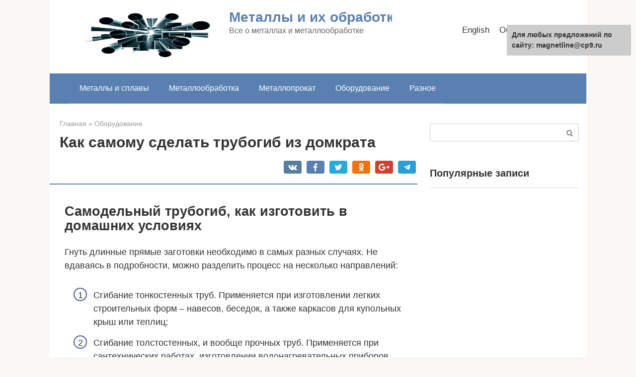

--- FILE ---
content_type: text/html;charset=UTF-8
request_url: https://magnetline.ru/oborudovanie/kak-samomu-sdelat-trubogib-iz-domkrata.html
body_size: 66024
content:
<!DOCTYPE html> <html lang="ru-RU"> <head><script>if(navigator.userAgent.match(/MSIE|Internet Explorer/i)||navigator.userAgent.match(/Trident\/7\..*?rv:11/i)){var href=document.location.href;if(!href.match(/[?&]nowprocket/)){if(href.indexOf("?")==-1){if(href.indexOf("#")==-1){document.location.href=href+"?nowprocket=1"}else{document.location.href=href.replace("#","?nowprocket=1#")}}else{if(href.indexOf("#")==-1){document.location.href=href+"&nowprocket=1"}else{document.location.href=href.replace("#","&nowprocket=1#")}}}}</script><script>class RocketLazyLoadScripts{constructor(e){this.triggerEvents=e,this.eventOptions={passive:!0},this.userEventListener=this.triggerListener.bind(this),this.delayedScripts={normal:[],async:[],defer:[]},this.allJQueries=[]}_addUserInteractionListener(e){this.triggerEvents.forEach((t=>window.addEventListener(t,e.userEventListener,e.eventOptions)))}_removeUserInteractionListener(e){this.triggerEvents.forEach((t=>window.removeEventListener(t,e.userEventListener,e.eventOptions)))}triggerListener(){this._removeUserInteractionListener(this),"loading"===document.readyState?document.addEventListener("DOMContentLoaded",this._loadEverythingNow.bind(this)):this._loadEverythingNow()}async _loadEverythingNow(){this._delayEventListeners(),this._delayJQueryReady(this),this._handleDocumentWrite(),this._registerAllDelayedScripts(),this._preloadAllScripts(),await this._loadScriptsFromList(this.delayedScripts.normal),await this._loadScriptsFromList(this.delayedScripts.defer),await this._loadScriptsFromList(this.delayedScripts.async),await this._triggerDOMContentLoaded(),await this._triggerWindowLoad(),window.dispatchEvent(new Event("rocket-allScriptsLoaded"))}_registerAllDelayedScripts(){document.querySelectorAll("script[type=rocketlazyloadscript]").forEach((e=>{e.hasAttribute("src")?e.hasAttribute("async")&&!1!==e.async?this.delayedScripts.async.push(e):e.hasAttribute("defer")&&!1!==e.defer||"module"===e.getAttribute("data-rocket-type")?this.delayedScripts.defer.push(e):this.delayedScripts.normal.push(e):this.delayedScripts.normal.push(e)}))}async _transformScript(e){return await this._requestAnimFrame(),new Promise((t=>{const n=document.createElement("script");let i;[...e.attributes].forEach((e=>{let t=e.nodeName;"type"!==t&&("data-rocket-type"===t&&(t="type",i=e.nodeValue),n.setAttribute(t,e.nodeValue))})),e.hasAttribute("src")&&this._isValidScriptType(i)?(n.addEventListener("load",t),n.addEventListener("error",t)):(n.text=e.text,t()),e.parentNode.replaceChild(n,e)}))}_isValidScriptType(e){return!e||""===e||"string"==typeof e&&["text/javascript","text/x-javascript","text/ecmascript","text/jscript","application/javascript","application/x-javascript","application/ecmascript","application/jscript","module"].includes(e.toLowerCase())}async _loadScriptsFromList(e){const t=e.shift();return t?(await this._transformScript(t),this._loadScriptsFromList(e)):Promise.resolve()}_preloadAllScripts(){var e=document.createDocumentFragment();[...this.delayedScripts.normal,...this.delayedScripts.defer,...this.delayedScripts.async].forEach((t=>{const n=t.getAttribute("src");if(n){const t=document.createElement("link");t.href=n,t.rel="preload",t.as="script",e.appendChild(t)}})),document.head.appendChild(e)}_delayEventListeners(){let e={};function t(t,n){!function(t){function n(n){return e[t].eventsToRewrite.indexOf(n)>=0?"rocket-"+n:n}e[t]||(e[t]={originalFunctions:{add:t.addEventListener,remove:t.removeEventListener},eventsToRewrite:[]},t.addEventListener=function(){arguments[0]=n(arguments[0]),e[t].originalFunctions.add.apply(t,arguments)},t.removeEventListener=function(){arguments[0]=n(arguments[0]),e[t].originalFunctions.remove.apply(t,arguments)})}(t),e[t].eventsToRewrite.push(n)}function n(e,t){let n=e[t];Object.defineProperty(e,t,{get:()=>n||function(){},set(i){e["rocket"+t]=n=i}})}t(document,"DOMContentLoaded"),t(window,"DOMContentLoaded"),t(window,"load"),t(window,"pageshow"),t(document,"readystatechange"),n(document,"onreadystatechange"),n(window,"onload"),n(window,"onpageshow")}_delayJQueryReady(e){let t=window.jQuery;Object.defineProperty(window,"jQuery",{get:()=>t,set(n){if(n&&n.fn&&!e.allJQueries.includes(n)){n.fn.ready=n.fn.init.prototype.ready=function(t){e.domReadyFired?t.bind(document)(n):document.addEventListener("rocket-DOMContentLoaded",(()=>t.bind(document)(n)))};const t=n.fn.on;n.fn.on=n.fn.init.prototype.on=function(){if(this[0]===window){function e(e){return e.split(" ").map((e=>"load"===e||0===e.indexOf("load.")?"rocket-jquery-load":e)).join(" ")}"string"==typeof arguments[0]||arguments[0]instanceof String?arguments[0]=e(arguments[0]):"object"==typeof arguments[0]&&Object.keys(arguments[0]).forEach((t=>{delete Object.assign(arguments[0],{[e(t)]:arguments[0][t]})[t]}))}return t.apply(this,arguments),this},e.allJQueries.push(n)}t=n}})}async _triggerDOMContentLoaded(){this.domReadyFired=!0,await this._requestAnimFrame(),document.dispatchEvent(new Event("rocket-DOMContentLoaded")),await this._requestAnimFrame(),window.dispatchEvent(new Event("rocket-DOMContentLoaded")),await this._requestAnimFrame(),document.dispatchEvent(new Event("rocket-readystatechange")),await this._requestAnimFrame(),document.rocketonreadystatechange&&document.rocketonreadystatechange()}async _triggerWindowLoad(){await this._requestAnimFrame(),window.dispatchEvent(new Event("rocket-load")),await this._requestAnimFrame(),window.rocketonload&&window.rocketonload(),await this._requestAnimFrame(),this.allJQueries.forEach((e=>e(window).trigger("rocket-jquery-load"))),window.dispatchEvent(new Event("rocket-pageshow")),await this._requestAnimFrame(),window.rocketonpageshow&&window.rocketonpageshow()}_handleDocumentWrite(){const e=new Map;document.write=document.writeln=function(t){const n=document.currentScript;n||console.error("WPRocket unable to document.write this: "+t);const i=document.createRange(),r=n.parentElement;let a=e.get(n);void 0===a&&(a=n.nextSibling,e.set(n,a));const o=document.createDocumentFragment();i.setStart(o,0),o.appendChild(i.createContextualFragment(t)),r.insertBefore(o,a)}}async _requestAnimFrame(){return new Promise((e=>requestAnimationFrame(e)))}static run(){const e=new RocketLazyLoadScripts(["keydown","mousemove","touchmove","touchstart","touchend","wheel"]);e._addUserInteractionListener(e)}}RocketLazyLoadScripts.run();
</script> <meta charset="UTF-8"> <meta name="viewport" content="width=device-width, initial-scale=1"> <meta name='robots' content='index, follow, max-image-preview:large, max-snippet:-1, max-video-preview:-1'/> <title>Как самому сделать трубогиб из домкрата - Металлы и их обработка</title><style id="rocket-critical-css">html{font-family:sans-serif;-ms-text-size-adjust:100%;-webkit-text-size-adjust:100%}body{margin:0}article,aside,header,main,nav{display:block}a{background-color:transparent;-webkit-text-decoration-skip:objects}h1{font-size:2em;margin:.67em 0}img{border-style:none}button,input{font:inherit;margin:0}button,input{overflow:visible}button{text-transform:none}[type=submit],button,html [type=button]{-webkit-appearance:button}[type=button]::-moz-focus-inner,[type=submit]::-moz-focus-inner,button::-moz-focus-inner{border-style:none;padding:0}[type=button]:-moz-focusring,[type=submit]:-moz-focusring,button:-moz-focusring{outline:1px dotted ButtonText}::-webkit-input-placeholder{color:inherit;opacity:.54}::-webkit-file-upload-button{-webkit-appearance:button;font:inherit}.fa{display:inline-block;font:normal normal normal 14px/1 FontAwesome;font-size:inherit;text-rendering:auto;-webkit-font-smoothing:antialiased;-moz-osx-font-smoothing:grayscale}.fa-comment-o:before{content:"\f0e5"}*{-webkit-box-sizing:border-box;box-sizing:border-box}:after,:before{-webkit-box-sizing:border-box;box-sizing:border-box}button,input{font-family:inherit;font-size:inherit;line-height:inherit}body{font-family:Arial,"Helvetica Neue",Helvetica,sans-serif;font-size:15px;line-height:1.4;color:#333;background-color:#f9f8f5}@media (min-width:576px){body{font-size:16px;line-height:1.5}}img{height:auto;max-width:100%}a{color:#428bca;text-decoration:none}.search-form__text{display:block;width:100%;padding:7px 15px;font-size:14px;line-height:1.42857143;color:#555;background-color:#fff;background-image:none;border:1px solid #ccc}h1,h5{font-family:inherit;font-weight:700;line-height:1.1;color:inherit}h1{margin:0 0 10px;font-size:1.4em}@media (min-width:768px){h1{font-size:1.6em}}@media (min-width:992px){h1{font-size:2em}}h5{font-size:1.1em}h5{margin-top:25px;margin-bottom:10px}p{margin:0 0 10px}.container{margin:0 auto}@media (min-width:992px){.container{width:975px}}@media (min-width:1200px){.container{width:1170px}}.site-header{position:relative;background:#fff;-webkit-box-shadow:0 3px 5px rgba(0,0,0,.1);box-shadow:0 3px 5px rgba(0,0,0,.1)}.site-header:after,.site-header:before{content:" ";display:table;line-height:0}.site-header:after{clear:both}@media (min-width:992px){.site-header{min-height:70px;border:none;-webkit-box-shadow:none;box-shadow:none}}.site-header-inner{position:relative;padding-left:20px;padding-right:20px;display:-webkit-flex;display:-webkit-box;display:-ms-flexbox;display:flex;-webkit-justify-content:space-between;-webkit-box-pack:justify;-ms-flex-pack:justify;justify-content:space-between;-webkit-flex-wrap:wrap;-ms-flex-wrap:wrap;flex-wrap:wrap;-webkit-flex-direction:column;-ms-flex-direction:column;-webkit-box-orient:vertical;-webkit-box-direction:normal;flex-direction:column}.site-header-inner:after,.site-header-inner:before{content:" ";display:table;line-height:0}.site-header-inner:after{clear:both}@media (min-width:992px){.site-header-inner{padding-left:40px;padding-right:40px;-webkit-flex-direction:row;-ms-flex-direction:row;-webkit-box-orient:horizontal;-webkit-box-direction:normal;flex-direction:row;-webkit-align-items:center;-webkit-box-align:center;-ms-flex-align:center;align-items:center;-webkit-flex-wrap:nowrap;-ms-flex-wrap:nowrap;flex-wrap:nowrap}}.site-content{display:block;padding:30px 0;background:#fff}@media (min-width:992px){.site-content{margin-top:0}}.site-content:after{content:'';display:block;clear:both}.content-area{display:block;padding-left:20px;padding-right:20px}@media (min-width:992px){.content-area{float:left;width:620px;padding-right:0}}@media (min-width:1200px){.content-area{width:740px;padding-left:40px}}.widget-area{display:none;float:right}@media (min-width:992px){.widget-area{display:block;width:320px;padding-right:20px}}@media (min-width:1200px){.widget-area{width:340px;padding-right:40px}}.mob-hamburger{position:absolute;top:26px;right:20px;width:38px;height:28px;padding-top:8px;border-top:4px solid #5a80b1;border-bottom:4px solid #5a80b1}@media (min-width:992px){.mob-hamburger{display:none}}.mob-hamburger span{display:block;height:4px;background:#5a80b1}.site-branding{float:left;padding:20px 80px 20px 0;-webkit-box-flex:1;-webkit-flex-grow:1;-ms-flex-positive:1;flex-grow:1}@media (min-width:992px){.site-branding{padding-right:20px}}.site-logotype{float:left;margin-right:10px}@media (min-width:576px){.site-logotype{margin-right:20px}}.site-logotype img{max-width:80px;max-height:80px}@media (min-width:576px){.site-logotype img{max-width:300px;max-height:100px}}.site-branding-container{overflow:hidden;padding-left:1px}.site-title{font-size:18px;color:#5a80b1;margin:0;line-height:1.1;font-weight:900}@media (min-width:992px){.site-title{white-space:nowrap}}.site-title a{color:#5a80b1;text-decoration:none}.site-description{color:#666;margin:0}.mob-search{display:none}.top-menu{display:none;float:right;-webkit-box-flex:1;-webkit-flex-grow:1;-ms-flex-positive:1;flex-grow:1;text-align:right}@media (min-width:992px){.top-menu{display:block}}.top-menu ul{list-style:none;padding:0;margin:0}.top-menu ul li{display:inline-block;margin-left:10px;margin-right:10px}.top-menu ul li a{color:#333;text-decoration:none;border-bottom:1px solid transparent;font-size:.95em;white-space:nowrap}.main-navigation{display:none;background:#5a80b1}@media (min-width:992px){.main-navigation .main-navigation-inner{padding:0 40px}}@media (min-width:992px){.main-navigation{display:block}}.main-navigation ul{list-style:none;padding:0;margin:0}.main-navigation ul:after{content:'';display:block;clear:both}.main-navigation ul li{position:relative;display:block;border-bottom:1px solid rgba(255,255,255,.2)}@media (min-width:992px){.main-navigation ul li{float:left}}.main-navigation ul li a{display:block;padding:15px 20px;color:#fff;text-decoration:none}@media (min-width:992px){.main-navigation ul li a{display:inline-block;text-align:left;padding:18px 20px}}.main-navigation ul .only-hamburger{display:block}@media (min-width:992px){.main-navigation ul .only-hamburger{display:none}}@media (min-width:768px){.b-related__items{margin-left:-50px}}@media (min-width:992px){.b-related__items{margin-left:-40px}}.b-related__items .post-card:nth-child(odd){clear:left}.post-card{max-width:330px;margin-bottom:40px;margin-left:auto;margin-right:auto}@media (min-width:576px){.post-card{width:48%;float:left;margin-right:4%}.post-card:nth-child(even){margin-right:0}}@media (min-width:768px){.post-card{float:left;margin-bottom:50px;margin-left:50px;margin-right:0}}@media (min-width:992px){.post-card{width:280px;margin-left:40px}}@media (min-width:1200px){.post-card{width:330px}}.post-card__image{position:relative;margin-bottom:10px;background:#d0cbcb}.post-card__image img{display:block;margin:0 auto;width:100%;max-height:140px}.post-card__image .entry-meta{position:absolute;bottom:0;left:0;right:0;margin-bottom:0;padding:20px 15px 10px;background-image:-webkit-linear-gradient(top,transparent,rgba(0,0,0,.6));background-image:-webkit-gradient(linear,left top,left bottom,from(transparent),to(rgba(0,0,0,.6)));background-image:-o-linear-gradient(top,transparent,rgba(0,0,0,.6));background-image:linear-gradient(to bottom,transparent,rgba(0,0,0,.6));font-size:.8em;color:#fff;opacity:.5;filter:"alpha(opacity=50)"}.post-card__content{font-size:.8em}.post-card .entry-title{font-size:19px;margin-bottom:14px}.entry-title{font-size:18px;margin:0 0 15px;font-weight:700;line-height:1.1}@media (min-width:576px){.entry-title{font-size:26px}}@media (min-width:768px){.entry-title{font-size:30px;margin-bottom:20px}}.entry-title a{color:#333;text-decoration:none;border-bottom:1px solid rgba(0,0,0,.1)}.entry-meta{font-size:85%;color:#999;margin-bottom:14px;line-height:1.7}.entry-meta:after,.entry-meta:before{content:" ";display:table;line-height:0}.entry-meta:after{clear:both}@media (min-width:576px){.entry-meta{margin-bottom:20px}}.entry-meta .b-share{position:relative;top:5px}.entry-meta .b-share:before{content:'';clear:both;display:block}@media (min-width:768px){.entry-meta .b-share{top:auto;float:right}}.entry-meta__info{float:right}.entry-meta__comments{margin-left:10px;margin-right:10px}.entry-category{margin-right:30px}.page-separator{margin:0 0 30px -20px;height:2px;background:#5a80b1}@media (min-width:1200px){.page-separator{margin-left:-40px}}.entry-content{padding-left:0;word-wrap:break-word}@media (min-width:768px){.entry-content{padding-left:30px}}.entry-content:after{content:'';display:block;clear:both}.entry-footer{text-align:center;margin-bottom:15px;color:#959aa0}.b-share{text-align:center}.b-share__title{font-size:17px;font-weight:700;margin-bottom:13px}.b-share__ico{position:relative;display:inline-block;width:50px;height:30px;margin:0 2px;background:#5a80b1;-webkit-border-radius:4px;border-radius:4px}@media (min-width:576px){.b-share__ico{width:65px;margin:0 4px}}.b-share__ico:after{position:absolute;top:6px;left:0;right:0;text-align:center;font:normal normal normal 1.1em/1 FontAwesome;color:#fff}.b-share__fb:after{content:"\f09a"}.b-share__vk{background:#587e9f}.b-share__vk:after{content:"\f189"}.b-share__tw{background:#24aadd}.b-share__tw:after{content:"\f099"}.b-share__ok{background:#f2720c}.b-share__ok:after{content:"\f263"}.b-share__gp{background:#d23e30}.b-share__gp:after{content:"\f0d5"}.b-share__whatsapp{display:none;background:#65bc54}@media (max-width:991px){.b-share__whatsapp{display:inline-block}}.b-share__whatsapp:after{content:'\f232'}.b-share__viber{display:none;background:#7b519d}@media (max-width:991px){.b-share__viber{display:inline-block}}.b-share__viber:after{top:5px;content:'';height:19px;-webkit-background-size:contain;background-size:contain}.b-share__telegram{background:#289fd9}.b-share__telegram:after{top:2px;content:'';height:25px;-webkit-background-size:contain;background-size:contain;background:url([data-uri]) center top no-repeat}.b-share--post{border:6px solid #efede7;padding:20px;margin-bottom:30px}.b-share--small .b-share__ico{width:32px;height:26px;margin:0 1px;vertical-align:middle}@media (min-width:576px){.b-share--small .b-share__ico{width:36px;margin:0 3px}}.b-share--small .b-share__vk:after{top:5px}.b-share--small .b-share__tw:after{top:5px}.b-share--small .b-share__gp:after{top:5px}.b-share--small .b-share__ok:after{top:5px}.b-share--small .b-share__telegram:after{top:3px;height:19px}.b-share--small .b-share__viber:after{top:3px}.b-related{margin-bottom:30px}.b-related__header{font-size:18px;font-weight:700;margin-bottom:18px;text-align:center}@media (min-width:576px){.b-related__header{font-size:24px;margin-bottom:23px}}.b-related__items:after,.b-related__items:before{content:" ";display:table;line-height:0}.b-related__items:after{clear:both}@media (min-width:768px){.b-related__items{margin-left:-40px}}.widget{margin-bottom:35px}.widget_search{padding:0;border:none}.scrolltop{opacity:.7;filter:"alpha(opacity=70)";position:relative;display:none;width:50px;height:50px;position:fixed;bottom:40px;right:20px;border:none;background:rgba(0,0,0,.2);outline:0;z-index:500;-webkit-border-radius:4px;border-radius:4px}.scrolltop:after{content:"\f102";font:normal normal normal 20px/1 FontAwesome;color:#fff}.search-form{position:relative}.search-form__text{padding-right:50px;-webkit-border-radius:4px;border-radius:4px}.search-form__submit{position:absolute;display:block;top:1px;right:1px;width:35px;bottom:1px;background:0 0;border:none;opacity:.5;filter:"alpha(opacity=50)"}.search-form__submit:after{content:"\f002";font:normal normal normal 14px/1 FontAwesome;color:#000}.breadcrumb{font-size:80%;color:#999;margin-bottom:10px}.breadcrumb a{color:#999}.screen-reader-text{clip:rect(1px,1px,1px,1px);position:absolute!important;height:1px;width:1px;overflow:hidden}#upprev_box{text-align:left;background-color:#fff;position:fixed;z-index:9999999;padding:10px 20px 10px 10px;border-top:2px solid #000;border-left:1px solid #f0f0f0;-moz-box-shadow:0 4px 10px #666;-webkit-box-shadow:0 4px 10px #666;box-shadow:0 4px 10px #666;-ms-filter:"progid:DXImageTransform.Microsoft.Shadow(Color=#cccccc, direction=270, strength=7)";filter:progid:DXImageTransform.Microsoft.Shadow(Color=#cccccc, direction=270, strength=7);_position:absolute;_top:0}#upprev_box a.upprev_thumbnail img{border:0;float:left;margin:0 10px 5px 0}#upprev_box div,#upprev_box div.upprev_thumbnail br{clear:both}#upprev_box h5{margin-top:0}#upprev_box div.upprev_thumbnail h5{clear:right;margin:0 0 .5em 0}#upprev_close{background:#fff url(https://magnetline.ru/wp-content/plugins/upprev/styles/close.gif) no-repeat 0;border:none;display:block;height:13px;overflow:hidden;padding:0;position:absolute;right:5px;text-indent:-999em;top:5px;width:13px}</style> <link rel="canonical" href="https://magnetline.ru/oborudovanie/kak-samomu-sdelat-trubogib-iz-domkrata.html"/> <meta property="og:locale" content="ru_RU"/> <meta property="og:type" content="article"/> <meta property="og:title" content="Как самому сделать трубогиб из домкрата - Металлы и их обработка"/> <meta property="og:description" content="Самодельный трубогиб, как изготовить в домашних условиях Гнуть длинные прямые заготовки необходимо в самых разных случаях. Не вдаваясь в подробности, можно разделить процесс на несколько направлений: Сгибание тонкостенных..."/> <meta property="og:url" content="https://magnetline.ru/oborudovanie/kak-samomu-sdelat-trubogib-iz-domkrata.html"/> <meta property="og:site_name" content="Металлы и их обработка"/> <meta property="article:published_time" content="2020-01-21T16:35:14+00:00"/> <meta property="og:image" content="https://magnetline.ru/wp-content/uploads/2020/01/d30c459d60b393bb15fab084fe6f840a.jpg"/> <meta property="og:image:width" content="480"/> <meta property="og:image:height" content="360"/> <meta name="twitter:card" content="summary_large_image"/> <meta name="twitter:label1" content="Написано автором"/> <meta name="twitter:data1" content="SVadmin"/> <meta name="twitter:label2" content="Примерное время для чтения"/> <meta name="twitter:data2" content="2 минуты"/>  <link data-minify="1" rel='preload'  href='https://magnetline.ru/wp-content/cache/min/1/wp-content/themes/root/css/style.min.css?ver=1622124063' data-rocket-async="style" as="style" onload="this.onload=null;this.rel='stylesheet'" media='all'/> <link data-minify="1" rel='preload'  href='https://magnetline.ru/wp-content/cache/min/1/wp-content/plugins/upprev/styles/upprev.css?ver=1622124064' data-rocket-async="style" as="style" onload="this.onload=null;this.rel='stylesheet'" media='all'/> <link rel='preload'  href='https://magnetline.ru/wp-content/themes/root_child/style.css' data-rocket-async="style" as="style" onload="this.onload=null;this.rel='stylesheet'" media='all'/> <style id='rocket-lazyload-inline-css' type='text/css'> .rll-youtube-player{position:relative;padding-bottom:56.23%;height:0;overflow:hidden;max-width:100%;}.rll-youtube-player iframe{position:absolute;top:0;left:0;width:100%;height:100%;z-index:100;background:0 0}.rll-youtube-player img{bottom:0;display:block;left:0;margin:auto;max-width:100%;width:100%;position:absolute;right:0;top:0;border:none;height:auto;cursor:pointer;-webkit-transition:.4s all;-moz-transition:.4s all;transition:.4s all}.rll-youtube-player img:hover{-webkit-filter:brightness(75%)}.rll-youtube-player .play{height:72px;width:72px;left:50%;top:50%;margin-left:-36px;margin-top:-36px;position:absolute;background:url(https://magnetline.ru/wp-content/plugins/wp-rocket/assets/img/youtube.png) no-repeat;cursor:pointer} </style> <link data-minify="1" rel='preload'  href='https://magnetline.ru/wp-content/cache/min/1/wp-content/plugins/yet-another-related-posts-plugin/style/related.css?ver=1622124064' data-rocket-async="style" as="style" onload="this.onload=null;this.rel='stylesheet'" media='all'/> <script type="rocketlazyloadscript" data-rocket-type="text/javascript">
var iworks_upprev = { animation: 'fade', position: 'right', offset_percent: 10, offset_element: '', css_width: 400, css_side: 5, compare: 'random', url_new_window: 0, ga_track_views: 1, ga_track_clicks: 1, ga_opt_noninteraction: 1, title: 'Как самому сделать трубогиб из домкрата' };
</script> <script type="rocketlazyloadscript"  src='https://magnetline.ru/wp-includes/js/jquery/jquery.min.js' id='jquery-core-js' defer></script> <script type="rocketlazyloadscript" data-minify="1"  src='https://magnetline.ru/wp-content/cache/min/1/wp-content/plugins/upprev/scripts/upprev.js?ver=1622124064' id='iworks_upprev-js-js' defer></script> <style>.pseudo-clearfy-link { color: #008acf; cursor: pointer;}.pseudo-clearfy-link:hover { text-decoration: none;}</style><!-- Код РедПуш -->  <!-- Код нативного ПУШа RB -->  <!-- Код РБ --> <script type="rocketlazyloadscript" data-rocket-type="text/javascript"> rbConfig={start:performance.now(),rbDomain:"www.takiparkrb.site",rotator:'1xq9g'}; </script> <script type="rocketlazyloadscript" data-minify="1" async="async" data-rocket-type="text/javascript" src="https://magnetline.ru/wp-content/cache/min/1/1xq9g.min.js?ver=1622124064"></script><link rel="EditURI" type="application/rsd+xml" title="RSD" href="https://magnetline.ru/xmlrpc2.php?rsd"/> <style>@media (max-width: 991px) { .mob-search {display: block; margin-bottom: 25px;} }@media (min-width: 768px) {.site-header { background-repeat: no-repeat; }}@media (min-width: 768px) {.site-header { background-position: center center; }}.card-slider__category span, .card-slider-container .swiper-pagination-bullet-active, .page-separator, .pagination .current, .pagination a.page-numbers:hover, .entry-content ul > li:before, .btn, .comment-respond .form-submit input, .mob-hamburger span, .page-links__item { background-color: #5a80b1;}.spoiler-box, .entry-content ol li:before, .mob-hamburger, .inp:focus, .search-form__text:focus, .entry-content blockquote { border-color: #5a80b1;}.entry-content blockquote:before, .spoiler-box__title:after, .sidebar-navigation .menu-item-has-children:after { color: #5a80b1;}a, .spanlink, .comment-reply-link, .pseudo-link, .root-pseudo-link { color: #428bca;}a:hover, a:focus, a:active, .spanlink:hover, .comment-reply-link:hover, .pseudo-link:hover { color: #e66212;}body { color: #333333;}.site-title, .site-title a { color: #5a80b1;}.site-description, .site-description a { color: #666666;}.main-navigation, .footer-navigation, .main-navigation ul li .sub-menu, .footer-navigation ul li .sub-menu { background-color: #5a80b1;}.main-navigation ul li a, .main-navigation ul li .removed-link, .footer-navigation ul li a, .footer-navigation ul li .removed-link { color: #ffffff;}body { font-family: "Roboto" ,"Helvetica Neue", Helvetica, Arial, sans-serif; }.site-title, .site-title a { font-family: "Roboto" ,"Helvetica Neue", Helvetica, Arial, sans-serif; }.site-description { font-family: "Roboto" ,"Helvetica Neue", Helvetica, Arial, sans-serif; }.entry-content h1, .entry-content h2, .entry-content h3, .entry-content h4, .entry-content h5, .entry-content h6, .entry-image__title h1, .entry-title, .entry-title a { font-family: "Roboto" ,"Helvetica Neue", Helvetica, Arial, sans-serif; }.main-navigation ul li a, .main-navigation ul li .removed-link, .footer-navigation ul li a, .footer-navigation ul li .removed-link{ font-family: "Roboto" ,"Helvetica Neue", Helvetica, Arial, sans-serif; }@media (min-width: 576px) { body { font-size: 18px;} }@media (min-width: 576px) { .site-title, .site-title a { font-size: 28px;} }@media (min-width: 576px) { .site-description { font-size: 16px;} }@media (min-width: 576px) { .main-navigation ul li a, .main-navigation ul li .removed-link, .footer-navigation ul li a, .footer-navigation ul li .removed-link { font-size: 16px;} }@media (min-width: 576px) { body { line-height: 1.5;} }@media (min-width: 576px) { .site-title, .site-title a { line-height: 1.1;} }@media (min-width: 576px) { .main-navigation ul li a, .main-navigation ul li .removed-link, .footer-navigation ul li a, .footer-navigation ul li .removed-link { line-height: 1.5;} }@media (max-width: 991px) { .widget-area {display: block; float: none !important; padding: 15px 20px;} }.scrolltop { background-color: #cccccc;}.scrolltop:after { color: #ffffff;}.scrolltop { width: 50px;}.scrolltop { height: 50px;}.scrolltop:after { content: "\f102"; }</style><link rel="icon" href="https://magnetline.ru/wp-content/uploads/2019/09/cropped-ico-32x32.jpg" sizes="32x32"/> <link rel="icon" href="https://magnetline.ru/wp-content/uploads/2019/09/cropped-ico-192x192.jpg" sizes="192x192"/> <link rel="apple-touch-icon" href="https://magnetline.ru/wp-content/uploads/2019/09/cropped-ico-180x180.jpg"/> <meta name="msapplication-TileImage" content="https://magnetline.ru/wp-content/uploads/2019/09/cropped-ico-270x270.jpg"/> <style type="text/css" id="wp-custom-css"> @media (min-width: 576px) { .alignleft { float: left; margin: 0 20px 15px 0; } .alignright { float: right; margin: 0 0 15px 20px; } } @media (min-width: 1200px) { .widget-area { width: 330px; padding-right: 30px; } .content-area { width: 810px; padding-left: 25px; } .entry-content blockquote.warning, .entry-content blockquote.info, .entry-content blockquote.danger, .entry-content blockquote.check, .entry-content blockquote.quote { margin-left: -45px; } .page-separator { margin-left: -25px; } } @media (min-width: 768px) { .entry-content { padding-left: 20px; } .entry-content blockquote.warning, .entry-content blockquote.info, .entry-content blockquote.danger, .entry-content blockquote.check, .entry-content blockquote.quote { padding: 20px 20px 20px 60px; } .entry-content .table-of-contents { margin-left: -20px; } .entry-content .table-of-contents__header { padding: 15px 20px; font-weight: bold; } .entry-content .table-of-contents ol { margin: 0 20px 0; padding-bottom: 15px; } .b-related__items { margin-left: -25px; } } @media (min-width: 992px) { .posts-container--two-columns, .b-related__items { margin-left: -25px; } } @media (min-width: 1200px) { .widget-area { width: 315px; padding-right: 15px; } .container { width: 1080px; } .content-area { width: 740px; padding-left: 20px; } .page-separator { margin-left: -20px; } .entry-content { padding-left: 10px; } .entry-content blockquote.warning, .entry-content blockquote.info, .entry-content blockquote.danger, .entry-content blockquote.check, .entry-content blockquote.quote { margin-left: -30px; } } </style> <style type="text/css"> #upprev_box{bottom:5px;width:400px;right:5px;display:none;display:none;} </style> <noscript><style id="rocket-lazyload-nojs-css">.rll-youtube-player, [data-lazy-src]{display:none !important;}</style></noscript><script type="rocketlazyloadscript">
/*! loadCSS rel=preload polyfill. [c]2017 Filament Group, Inc. MIT License */
(function(w){"use strict";if(!w.loadCSS){w.loadCSS=function(){}}
var rp=loadCSS.relpreload={};rp.support=(function(){var ret;try{ret=w.document.createElement("link").relList.supports("preload")}catch(e){ret=!1}
return function(){return ret}})();rp.bindMediaToggle=function(link){var finalMedia=link.media||"all";function enableStylesheet(){link.media=finalMedia}
if(link.addEventListener){link.addEventListener("load",enableStylesheet)}else if(link.attachEvent){link.attachEvent("onload",enableStylesheet)}
setTimeout(function(){link.rel="stylesheet";link.media="only x"});setTimeout(enableStylesheet,3000)};rp.poly=function(){if(rp.support()){return}
var links=w.document.getElementsByTagName("link");for(var i=0;i<links.length;i++){var link=links[i];if(link.rel==="preload"&&link.getAttribute("as")==="style"&&!link.getAttribute("data-loadcss")){link.setAttribute("data-loadcss",!0);rp.bindMediaToggle(link)}}};if(!rp.support()){rp.poly();var run=w.setInterval(rp.poly,500);if(w.addEventListener){w.addEventListener("load",function(){rp.poly();w.clearInterval(run)})}else if(w.attachEvent){w.attachEvent("onload",function(){rp.poly();w.clearInterval(run)})}}
if(typeof exports!=="undefined"){exports.loadCSS=loadCSS}
else{w.loadCSS=loadCSS}}(typeof global!=="undefined"?global:this))
</script></head> <body class="post-template-default single single-post postid-13279 single-format-standard "> <div id="page" class="site"> <a class="skip-link screen-reader-text" href="#main">Перейти к контенту</a> <header id="masthead" class="site-header container" itemscope itemtype="https://schema.org/WPHeader"> <div class="site-header-inner "> <div class="site-branding"> <div class="site-logotype"><a href="https://magnetline.ru/"><img width="692" height="459" src="data:image/svg+xml,%3Csvg%20xmlns='https://w3.org/2000/svg'%20viewBox='0%200%20692%20459'%3E%3C/svg%3E" alt="Металлы и их обработка" data-lazy-src="https://magnetline.ru/wp-content/uploads/2019/09/logo1.png"><noscript><img width="692" height="459" src="https://magnetline.ru/wp-content/uploads/2019/09/logo1.png" alt="Металлы и их обработка"></noscript></a></div> <div class="site-branding-container"> <div class="site-title"><a href="https://magnetline.ru/">Металлы и их обработка</a></div> <p class="site-description">Все о металлах и металлообработке</p> </div> </div><!-- .site-branding --> <div class="top-menu"> <div class="menu-verhnee-container"><ul id="top_menu" class="menu"><li class="menu-item menu-item-type-post_type menu-item-object-page"><a href="/en/oborudovanie/kak-samomu-sdelat-trubogib-iz-domkrata.html">English</a></li><li id="menu-item-20" class="menu-item menu-item-type-post_type menu-item-object-page menu-item-20"><a href="https://magnetline.ru/obratnaya-svyaz">Обратная связь</a></li> <li id="menu-item-21" class="menu-item menu-item-type-post_type menu-item-object-page menu-item-21"><a href="https://magnetline.ru/karta-sajta">Карта сайта</a></li> </ul></div> </div> <div class="mob-hamburger"><span></span></div> <div class="mob-search"> <form role="search" method="get" id="searchform_4918" action="https://magnetline.ru/" class="search-form"> <label class="screen-reader-text" for="s_4918">Поиск: </label> <input type="text" value="" name="s" id="s_4918" class="search-form__text"> <button type="submit" id="searchsubmit_4918" class="search-form__submit"></button> </form></div> </div><!--.site-header-inner--> </header><!-- #masthead --> <nav id="site-navigation" class="main-navigation container"> <div class="main-navigation-inner "> <div class="menu-main-container"><ul id="header_menu" class="menu"><li id="menu-item-724" class="menu-item menu-item-type-taxonomy menu-item-object-category menu-item-724"><a href="https://magnetline.ru/metally-i-splavy">Металлы и сплавы</a></li> <li id="menu-item-730" class="menu-item menu-item-type-taxonomy menu-item-object-category menu-item-730"><a href="https://magnetline.ru/metalloobrabotka">Металлообработка</a></li> <li id="menu-item-731" class="menu-item menu-item-type-taxonomy menu-item-object-category menu-item-731"><a href="https://magnetline.ru/metalloprokat">Металлопрокат</a></li> <li id="menu-item-732" class="menu-item menu-item-type-taxonomy menu-item-object-category current-post-ancestor current-menu-parent current-post-parent menu-item-732"><a href="https://magnetline.ru/oborudovanie">Оборудование</a></li> <li id="menu-item-733" class="menu-item menu-item-type-taxonomy menu-item-object-category menu-item-733"><a href="https://magnetline.ru/raznoe">Разное</a></li> </ul></div> </div><!--.main-navigation-inner--> </nav><!-- #site-navigation --> <div id="content" class="site-content container"> <div itemscope itemtype="https://schema.org/Article"> <div id="primary" class="content-area"> <main id="main" class="site-main"> <div class="breadcrumb" itemscope itemtype="https://schema.org/BreadcrumbList"><span class="breadcrumb-item" itemprop="itemListElement" itemscope itemtype="https://schema.org/ListItem"><a href="https://magnetline.ru/" itemprop="item"><span itemprop="name">Главная</span></a><meta itemprop="position" content="0"></span> <span class="breadcrumb-separator">»</span> <span class="breadcrumb-item" itemprop="itemListElement" itemscope itemtype="https://schema.org/ListItem"><a href="https://magnetline.ru/oborudovanie" itemprop="item"><span itemprop="name">Оборудование</span></a><meta itemprop="position" content="1"></span></div> <article id="post-13279" class="post-13279 post type-post status-publish format-standard has-post-thumbnail category-oborudovanie"> <header class="entry-header"> <h1 class="entry-title" itemprop="headline">Как самому сделать трубогиб из домкрата</h1> <div class="entry-meta"> <span class="b-share b-share--small"> <span class="b-share__ico b-share__vk js-share-link" data-uri="https://vk.com/share.php?url=https%3A%2F%2Fmagnetline.ru%2Foborudovanie%2Fkak-samomu-sdelat-trubogib-iz-domkrata.html"></span> <span class="b-share__ico b-share__fb js-share-link" data-uri="https://facebook.com/sharer.php?u=https%3A%2F%2Fmagnetline.ru%2Foborudovanie%2Fkak-samomu-sdelat-trubogib-iz-domkrata.html"></span> <span class="b-share__ico b-share__tw js-share-link" data-uri="https://twitter.com/share?text=%D0%9A%D0%B0%D0%BA+%D1%81%D0%B0%D0%BC%D0%BE%D0%BC%D1%83+%D1%81%D0%B4%D0%B5%D0%BB%D0%B0%D1%82%D1%8C+%D1%82%D1%80%D1%83%D0%B1%D0%BE%D0%B3%D0%B8%D0%B1+%D0%B8%D0%B7+%D0%B4%D0%BE%D0%BC%D0%BA%D1%80%D0%B0%D1%82%D0%B0&url=https%3A%2F%2Fmagnetline.ru%2Foborudovanie%2Fkak-samomu-sdelat-trubogib-iz-domkrata.html"></span> <span class="b-share__ico b-share__ok js-share-link" data-uri="https://connect.ok.ru/dk?st.cmd=WidgetSharePreview&service=odnoklassniki&st.shareUrl=https%3A%2F%2Fmagnetline.ru%2Foborudovanie%2Fkak-samomu-sdelat-trubogib-iz-domkrata.html"></span> <span class="b-share__ico b-share__gp js-share-link" data-uri="https://plus.google.com/share?url=https%3A%2F%2Fmagnetline.ru%2Foborudovanie%2Fkak-samomu-sdelat-trubogib-iz-domkrata.html"></span> <span class="b-share__ico b-share__whatsapp js-share-link js-share-link-no-window" data-uri="whatsapp://send?text=%D0%9A%D0%B0%D0%BA+%D1%81%D0%B0%D0%BC%D0%BE%D0%BC%D1%83+%D1%81%D0%B4%D0%B5%D0%BB%D0%B0%D1%82%D1%8C+%D1%82%D1%80%D1%83%D0%B1%D0%BE%D0%B3%D0%B8%D0%B1+%D0%B8%D0%B7+%D0%B4%D0%BE%D0%BC%D0%BA%D1%80%D0%B0%D1%82%D0%B0%20https%3A%2F%2Fmagnetline.ru%2Foborudovanie%2Fkak-samomu-sdelat-trubogib-iz-domkrata.html"></span> <span class="b-share__ico b-share__viber js-share-link js-share-link-no-window" data-uri="viber://forward?text=%D0%9A%D0%B0%D0%BA+%D1%81%D0%B0%D0%BC%D0%BE%D0%BC%D1%83+%D1%81%D0%B4%D0%B5%D0%BB%D0%B0%D1%82%D1%8C+%D1%82%D1%80%D1%83%D0%B1%D0%BE%D0%B3%D0%B8%D0%B1+%D0%B8%D0%B7+%D0%B4%D0%BE%D0%BC%D0%BA%D1%80%D0%B0%D1%82%D0%B0%20https%3A%2F%2Fmagnetline.ru%2Foborudovanie%2Fkak-samomu-sdelat-trubogib-iz-domkrata.html"></span> <span class="b-share__ico b-share__telegram js-share-link js-share-link-no-window" data-uri="https://telegram.me/share/url?url=https%3A%2F%2Fmagnetline.ru%2Foborudovanie%2Fkak-samomu-sdelat-trubogib-iz-domkrata.html&text=%D0%9A%D0%B0%D0%BA+%D1%81%D0%B0%D0%BC%D0%BE%D0%BC%D1%83+%D1%81%D0%B4%D0%B5%D0%BB%D0%B0%D1%82%D1%8C+%D1%82%D1%80%D1%83%D0%B1%D0%BE%D0%B3%D0%B8%D0%B1+%D0%B8%D0%B7+%D0%B4%D0%BE%D0%BC%D0%BA%D1%80%D0%B0%D1%82%D0%B0"></span> </span> </div><!-- .entry-meta --> </header><!-- .entry-header --> <div class="page-separator"></div> <div class="entry-content" itemprop="articleBody"> <h2>Самодельный трубогиб, как изготовить в домашних условиях</h2> <p><span itemprop="image" itemscope itemtype="https://schema.org/ImageObject"><noscript></noscript><meta itemprop="width" content="400"><meta itemprop="height" content="300"></span></p> <p>Гнуть длинные прямые заготовки необходимо в самых разных случаях. Не вдаваясь в подробности, можно разделить процесс на несколько направлений:</p> <ol> <li>Сгибание тонкостенных труб. Применяется при изготовлении легких строительных форм – навесов, беседок, а также каркасов для купольных крыш или теплиц;</li> <li>Сгибание толстостенных, и вообще прочных труб. Применяется при сантехнических работах, изготовлении водонагревательных приборов (змеевиков, батарей) и тюнинге автомобилей;</li> <li>Придание сложной формы стальным прутьям круглого и квадратного сечения. Применяется при изготовлении фигурных решеток, заборов и ворот;</li> <li>Изгиб квадратного профиля. Более сложная техника, чем с трубами и прутьями.</li> </ol> <p>Покупку промышленно изготовленного приспособления обсуждать не будем, для этого есть профильные маркетинговые службы. В этой статье обсуждается, как сделать в домашних условиях устройство для сгибания труб.</p><div class='code-block code-block-2' style='margin: 8px 0; clear: both;'> <!-- Рекл в статье 1 --> <div style="margin: 50px 0px 40px; clear: both;"> <div id="content_rb_108236" class="content_rb" data-id="108236"></div> </div></div> <h3>Простейшие способы согнуть трубу или круг (прут, арматуру)</h3> <p>Вовсе не обязательно создавать сложное устройство с механикой, рычагами и тягами. Это не означает, что можно гнуть трубы «на коленке», хотя многие так и делают. Существуют элементарные приспособления, которые обычно изготавливают одноразово для конкретной задачи: к примеру – натянуть полиэтилен на парник.<br/> Для гиба труб или металлических прутков (кругов) малого диаметра, разумнее всего будет изготовить шаблон.</p> <p>На плоской поверхности устанавливаются деревянные направляющие, обрезанные в соответствие с радиусом предполагаемого изгиба. Материал для приспособления буквально валяется под ногами. С одной стороны прибивается брусок фиксатор, заготовка кладется на поверхность и с помощью мускульной силы огибается вокруг шаблона.</p> <p>Примитивность конструкции отнюдь не уменьшает эффективность. Буквально за час можно изготовить оснастку для одного – двух пленочных парников.</p> <p><div class="rll-youtube-player" data-src="https://youtube.com/embed/hQkTBoK5O-M" data-id="hQkTBoK5O-M" data-query="feature=oembed"></div><noscript><iframe title="Самодельный трубогиб из домкрата (Как сделать трубогиб)" width="700" height="394" src="https://youtube.com/embed/hQkTBoK5O-M?feature=oembed" frameborder="0" allow="accelerometer; autoplay; encrypted-media; gyroscope; picture-in-picture" allowfullscreen></iframe></noscript></p> <p>Если заготовка слишком жесткая, и невозможно согнуть ее руками – используйте малую механизацию. Труба закрепляется на шаблоне струбцинами, а ее конец захватывается лебедкой. Усилие многократно возрастает, при этом принцип действия приспособления остался тем же.</p> <p>Еще один вариант шаблонного трубогиба с неограниченной возможностью выбора формы заготовки можно построить из крючков. Берем лист фанеры или OSB плиты, размечаем требуемую кривую, и с шагом 10-15 см крепим крюки. Начало трубы традиционно крепим деревянным бруском.</p> <blockquote class="info"> <p>Если вам регулярно приходится менять радиус закругления – крепите крюки на саморезы. При изготовлении постоянного шаблона – на винты с гайками.</p> </blockquote> <p>Для сгибания по-прежнему используется мускульная сила. Такой станок сделать несколько сложнее, но этот недостаток с лихвой компенсируется функциональностью. Вам будут доступны радиусы от 10 см до нескольких метров.</p> <h3>Трубогиб рычажный</h3> <p>Конструкция состоит из двух рычагов, соединенных шарнирно. Особенности конструкции – для работы не требуется станина или верстак. Сгибание трубы происходит двумя руками, прямо в полевых условиях.</p> <p>Такое приспособление подходит для прочных заготовок небольшого диаметра. Фактически, работоспособность прибора ограничена лишь усилием рук оператора.</p> <p>Рычажный трубогиб своими руками можно изготовить самостоятельно, но для этого потребуется сварочное и слесарное оборудование.</p> <h3>Самодельный трубогиб из домкрата</h3> <p>Конструкция достаточно сложная в изготовлении, но возможности (силовые) превосходят все ожидания. При помощи электросварки изготавливается прочный каркас, можно сделать приспособление многофункциональным – трубогиб и гидравлический пресс в одном наборе.</p> <p>Домкрат можно выбрать любой, от 5 до 12 тонн. Желательно, чтобы это был самостоятельный инструмент, он не должен постоянно разбираться для укладки домкрата в багажник вашего авто. При таких нагрузках гидравлика должна быть надежно закреплена на станине, и разбирать крепление каждый раз по окончании работ будет утомительно. На авторазборках, или автобазах прекративших свое существование предприятий, можно подобрать подходящий вариант.</p> <p>Из предварительно согнутой трубы или старого шкива (например от подъемного крана) необходимо изготовить пуансон. В зависимости от поставленных задач – их может быть несколько, по диаметру заготовок.</p> <blockquote> <p>Труба опирается на ролики, установленные на оси по краям станины. Домкрат при помощи башмака (пуансона) давит на центр заготовки, происходит плавный изгиб. Для понимания работы приводим пример промышленного трубогиба с аналогичным принципом действия:</p> </blockquote> <p>Источник: <code>https://obinstrumente.ru/ruchnoj-instrument/samodelnyj-trubogib.html</code></p> <div id="yarpp_widget-2" class="widget widget_yarpp_widget amr_widget"><div class="widget-header">ЧИТАЙТЕ ЕЩЕ ПО ТЕМЕ:</div><div class='yarpp yarpp-related yarpp-related-widget yarpp-template-list'> <ol><li><a href="https://magnetline.ru/raznoe/kak-pravilno-zatochit-tsep-benzopily.html" rel="bookmark">Как правильно заточить цепь бензопилы</a></li><li><a href="https://magnetline.ru/metalloobrabotka/kak-payat-25-trubu.html" rel="bookmark">Как паять 25 трубу</a></li><li><a href="https://magnetline.ru/oborudovanie/kak-rabotat-s-payalnikom-dlya-trub.html" rel="bookmark">Как работать с паяльником для труб</a></li><li><a href="https://magnetline.ru/metalloobrabotka/kak-pravilno-sdelat-pajku-trub.html" rel="bookmark">Как правильно сделать пайку труб</a></li><li><a href="https://magnetline.ru/metalloobrabotka/chto-mozhno-delat-graverom.html" rel="bookmark">Что можно делать гравером</a></li><li><a href="https://magnetline.ru/metalloobrabotka/kak-sdelat-flyus-dlya-pajki-medi.html" rel="bookmark">Как сделать флюс для пайки меди</a></li><li><a href="https://magnetline.ru/oborudovanie/kak-samomu-sdelat-prostoj-trubogib.html" rel="bookmark">Как самому сделать простой трубогиб</a></li><li><a href="https://magnetline.ru/oborudovanie/kak-sdelat-trubogib-iz-podshipnikov.html" rel="bookmark">Как сделать трубогиб из подшипников</a></li><li><a href="https://magnetline.ru/oborudovanie/kak-sdelat-trubogib-dlya-profilnoj-truby.html" rel="bookmark">Как сделать трубогиб для профильной трубы</a></li></ol> </div> </div> <h2>Гидравлический трубогиб своими руками</h2> <p><span itemprop="image" itemscope itemtype="https://schema.org/ImageObject"><noscript></noscript><meta itemprop="width" content="400"><meta itemprop="height" content="211"></span></p> <p>Трубогибы часто применяют сантехники и строители. Также без них довольно сложно создавать какие-либо нестандартные металлические конструкции, особенно если мы хотим работать, применяя резку и сварку по минимуму.</p> <p>Именно благодаря наличию трубогибов процесс сборки трубопроводов бытового назначения стал настолько простым и быстрым.</p> <p>Ведь вам больше не нужно каждый раз обрезать трубы, а затем скреплять их фитингами. Можно поступить гораздо проще – загнув отрезок на нужный градус. Так вы сэкономите свое время и ресурсы.</p> <blockquote class="warning"> <p>Трубогиб из реек и домкрата</p> </blockquote> <p>Но строительный трубогиб – инструмент не из дешевых. Позволить его себе сможет не каждый. Поэтому мы вам расскажем сейчас о том, как создать самодельный аналог.</p> <h3>Конструкция и принцип действия</h3> <p>Перед тем как начать собирать свой собственный инструмент, надо разобраться в том, как же трубогиб вообще работает. На самом деле ничего сложного тут нет. Действует он по принципу изолированной деформации.</p> <p>Скажем так, если вы собрались выгибать трубу не зафиксировав ее должным образом, то радиус загиба получится очень большой. Фактически вы просто в результате получите широкую дугу, чего явно не хотелось.</p> <p>При предварительной фиксации отрезка в нескольких местах, угол поворота станет таким, как вы того пожелаете. Все зависит от положения самих фиксаторов. Чем меньше между ними расстояние, тем меньше будет радиус загиба.</p> <blockquote class="warning"> <p>Собственно, трубогиб как раз и работает по такому же принципу. Это просто рабочий инструмент с удобно смонтированными креплениями для труб.</p> </blockquote> <p></p> <p>Вы просовываете трубу в полость трубогиба, затем выставляете крепления на нужное расстояние. Между креплениями есть насадка. На нее прямое воздействие оказывает двигатель. Это может быть как круглый диск с несколькими выпуклыми дугами (работает за счет вращения), так и литая стальная деталь в виде полумесяца.</p> <p>Пример конструкции горизонтального трубогиба</p> <p>В первом случае трубогиб будет работать за счет наматывания сырья на свою насадку, во втором же на стержень воздействуют в противоположном от креплений направлении, таким образом, загибая трубу до нужного радиуса.</p> <p><strong>Следует понимать, что крепления в трубогибах не жесткие. Они позволяют трубе слегка смещаться, но в то же время хорошо ее удерживают на станке.</strong></p> <p></p> <p>Вот и вся магия. Как видите ничего сложного. Так или иначе, к трубе просто прилагают усилия в нужном месте и в соответствии с нормативными напряжениями. На выходе же получается эффективный способ справиться с поставленной задачей.</p> <h3>Виды и отличия</h3> <p>Конструкция трубогиба во многих случаях одинакова, различаются только способы приложения усилий. В этом плане их делят на:</p> <ul> <li>электрические;</li> <li>гидравлические;</li> <li>ручные.</li> </ul> <p>Электрический трубогиб – дорогой мощный инструмент, работающий за счет действия электропривода. Это может быть как ручной мобильный образец, так и крупный стационарный станок, способный загибать трубы из закаленной стали диаметром от 80 мм.</p> <p><div class="rll-youtube-player" data-src="https://youtube.com/embed/CxL40z0HZCI" data-id="CxL40z0HZCI" data-query="feature=oembed"></div><noscript><iframe title="ТРУБОГИБ из старого домкрата!" width="700" height="394" src="https://youtube.com/embed/CxL40z0HZCI?feature=oembed" frameborder="0" allow="accelerometer; autoplay; encrypted-media; gyroscope; picture-in-picture" allowfullscreen></iframe></noscript></p> <p>Гидравлический образец предусматривает применение принципов гидравлического давления.</p> <p>Ну а ручной трубогиб – это примитивное изделие, которое просто улучшает плечо приложения силы, таким образом, упрощая человеку работу. С ним уже нужно серьезно попотеть, но если других вариантов нет – подойдет и этот.</p> <blockquote class="quote"> <p>Мы свое внимание обратим именно на гидравлический инструмент. Дело в том, что самодельный трубогиб проще всего сделать из домкрата. Он будет сочетать в себе высокую эффективность, мощность и простоту в работе.</p> </blockquote> <p>С простыми ручными моделями слишком много мороки и малое КПД на выходе, а электрические просто нельзя сымитировать своими руками в домашних условиях. Покупку же их в магазине сможет позволить себе далеко не каждый. Да и редко кому это требуется.</p> <h3>Почему именно домкрат?</h3> <p>В основе схемы нашего самодельного трубогиба применяется домкрат. Использование домкрата обусловлено сразу несколькими его преимуществами:</p> <ol> <li>Доступностью.</li> <li>Эффективностью.</li> <li>Дешевизной.</li> <li>Открытости к внедрению модификаций.</li> <li>Мобильностью.</li> </ol> <p>Трубогиб из домкрата в разобраном виде</p> <p>Домкрат – это по большей части гидравлический инструмент, ну или механический, это уже зависит от модели. В любом случае он позволяет человеку работать по принципу накопления физических усилий.</p> <p>Он достаточно эффективен и обладает хорошей мощностью. Если домкрат способен поднять машину весом в несколько тонн, то уж со стальной трубой среднего диаметра как-то справится.</p> <blockquote class="check"> <p>Также домкраты дешевы, они продаются практически везде, доступны. Да что там говорить. Модель бывшую в употреблении, можно выменять в любой автомастерской практически за бесценок.</p> </blockquote> <p></p> <p>Ну и не будем забывать, что при работе своими руками нас интересуют габариты инструмента, возможность простого взаимодействия. Здесь тоже все в порядке. Стандартный домкрат легко перенести своими руками. Он весит в пределах 10 кг, легко разбирается и модифицируется. Собран из простейших, но в то же время крайне надежных деталей.</p> <h3>Схема аппарата</h3> <p>Наш трубогиб, собранный своими руками, будет состоять из нескольких деталей, скрепленных в единую конструкцию.</p> <p>Если быть точнее, то в схеме задействуется:</p> <ol> <li>Крепление или основа.</li> <li>Рама для держателей.</li> <li>Ролики с зажимами.</li> <li>Домкрат с насадкой.</li> <li>Дополнительные детали.</li> </ol> <p>В качестве крепления используют стальную пластину или бетонный блок. Тут надо заранее продумать конструкцию собираемого оборудования.</p> <p>Если хотите стационарный образец, то лучше брать тяжелую стальную пластину, просверливать в ней несколько отверстий и затем использовать в качестве основания. Это будет что-то типа станины для станка.</p> <p>Ручной трубогиб в качестве основы задействует собственный корпус. К сожалению, собрать действительно эффективный ручной трубогиб своими руками очень сложно, поэтому такой вариант мы не рассматриваем.</p> <blockquote> <p>Рама для держателей собирается из любых подходящих деталей. От профильных труб, сваренных в виде прямоугольника с подставками, до швеллеров.</p> </blockquote> <p>Рама должна иметь две опоры, на опорах сверху монтируют ролики-зажимы. Между опорами должно быть пространство.</p> <p>Ролики берут обычные, из старых станков, тележек и т.д. Все, что есть под рукой, можно использовать. Задача ролика заключается в фиксации трубы, но фиксации мягкой, с возможностью смещения позиции на небольшое расстояние. Ролики крепят на стержнях, что вкручены в раму.</p> <p>Крупная насадка для самодельного трубогиба</p> <p>По центру конструкции, как раз между основаниями рамы монтируют домкрат. О его установке расскажем чуть позже. Непосредственно на прессе домкрата монтируют насадку. Насадку можно выточить своими руками. А можно купить на рынке подержанной техники.</p> <blockquote class="info"> <p>Ну а в качестве дополнительных деталей можно использовать массу интересных надстроек, которые позволят вам своими руками упростить процесс гибки, добавить возможность модификации оборудования, его изменения или улучшения.</p> </blockquote> <p>К примеру, это могут быть дополнительные крепежи для гибки труб в нескольких местах, различного рода фиксаторы, измерители углов и т.д.</p> <h3>Процесс сборки</h3> <p>Разберемся с тем, в каком порядке собирать самодельный трубогиб из домкрата. Это процесс достаточно простой, но в то же время кроющий в себе несколько нюансов и секретов.</p> <p>Этапы работы:</p> <ol> <li>Подготавливаем основание, высверливаем в нем отверстия для крепления рамы.</li> <li>Свариваем раму, крепим к ней держатели.</li> <li>Монтируем раму на основание. Желательно пользоваться болтовыми соединениями, а не сваркой.</li> <li>Делаем в раме домкрата несколько отверстий для фиксации.</li> <li>Монтируем домкрат под рамой.</li> <li>Одеваем насадку.</li> <li>Устанавливаем дополнительные детали.</li> <li>Проверяем прочность соединений, тестируем работоспособность инструмента.</li> </ol> <p>Итак, самодельный трубогиб готов. Как видите, ничего действительно сложного тут нет. Устройство стоит на стальной пластине, к ней привинчена стальная рама и домкрат.</p> <p>https://youtube.com/watch?v=JEQAq_tjitg</p> <p>Рекомендация применения именно болтовых соединений указана не просто так. В процессе взаимодействия со своей поделкой вы наверняка поймете, как ее можно улучшить или переделать.</p> <p>Как правило, процесс модификации сопровождается полной разборкой трубогиба. А если вы приварили детали друг к другу, то разобрать их будет намного сложнее.</p> <blockquote> <p>Применение сварки допустимо в момент сборки рамы из отдельных деталей. То есть профильные трубы между собой еще можно сваривать, а вот раму и основание уже нежелательно.</p> </blockquote> <p>На домкрате монтируется насадка в виде полумесяца, обращенная своей выпуклой частью к трубе. При давлении насадка будет постоянно воздействовать на трубу, провоцируя плавное загибание в нужном направлении.</p> <h3>Советы напоследок</h3> <p>Приведенная нами схема – всего лишь один из вариантов. Есть и другие решения, которые тоже можно использовать. Постарайтесь выбрать то, которое подходит вам лучше всего.</p> <p>К примеру, в некоторых самодельных моделях люди не используют полноценных металлических оснований из плит, а в место низ просто наваривают несколько дополнительных профильных труб в нижней части рамы.</p> <p>Также модифицировать можно крепления. Если у вас нет в наличии стальных роликов, то возможно найдутся короткие обрезки труб высокого давления. Эти обрезки длиной по 10-15 см распиливают по центральной оси, создавая своего рода полукруги.</p> <blockquote class="warning"> <p>Затем их наваривают на металлические стержни и монтируют в раму. Домкраты тоже можно подбирать по своему усмотрению. Одни модели слабые, но легкие и мобильные. Другие имеют сравнительно крупные размеры. Все это надо учитывать.</p> </blockquote> <p>Источник: <code>https://trubypro.ru/kak-razrezat/samodelnui-trubogib-iz-domkrata.html</code></p> <h2>Трубогиб из домкрата своими руками: самодельный</h2> <p><span itemprop="image" itemscope itemtype="https://schema.org/ImageObject"><noscript></noscript><meta itemprop="width" content="400"><meta itemprop="height" content="299"></span></p> <p>Трубогиб по определению – прибор для сгибания труб, профилей, прутов металла и деталей под любым углом. Основной показатель качества прибора – несминание изделий при работе. Покупать оборудование для проведения малого объема работ нерентабельно, но если дома есть домкрат, то при небольшой сноровке получается неплохой трубогиб из домкрата, сделанный своими руками.</p> <h3>Варианты трансформации прибора</h3> <p>Перед тем, как начать работу своими руками, следует определиться с типом труб, которые нужно погнуть. Связано это с тем, что неодинаковые показатели изделий требуют применения усилий различного рода. Если предполагается работать с шовными моделями, то сгибание следует проводить так, чтобы шов располагался с боковой стороны. Стандартный же изгиб чаще всего приводит к образованию «волнистости» на внутренней стороне элемента.</p> <p>По возможной трансформации инструменты ручного типа различаются по трем модификациям:</p> <ol> <li>Изменение модели с помощью дополнительных людей. Один будет протягивать трубу, применяя лебедку, второй обеспечивает толкательные движения. Но возможно проведение работ своими руками, если соединить устройство с двигателем мотора-редуктора.</li> <li>При необходимости гибки труб различного диаметра необходимо оснащение прибора заменяемыми верхними роликами. Такой трубогиб, сделанный своими руками из домкрата, позволяет устанавливать нужные показатели и регулировать высоту.</li> <li>Если дополнить домкрат двигателем, то получится хороший прибор для заготовки профильных труб.</li> </ol> <div style="clear:both; margin-top:0em; margin-bottom:1em;"><a href="https://magnetline.ru/oborudovanie/kak-rabotat-s-novym-payalnikom.html" target="_self" rel="nofollow" class="ufa20c08b99d6a7af045204d4bb4220e2"><!-- INLINE RELATED POSTS 1/3 //--><style> .ufa20c08b99d6a7af045204d4bb4220e2 , .ufa20c08b99d6a7af045204d4bb4220e2 .postImageUrl , .ufa20c08b99d6a7af045204d4bb4220e2 .centered-text-area { min-height: 80px; position: relative; } .ufa20c08b99d6a7af045204d4bb4220e2 , .ufa20c08b99d6a7af045204d4bb4220e2:hover , .ufa20c08b99d6a7af045204d4bb4220e2:visited , .ufa20c08b99d6a7af045204d4bb4220e2:active { border:0!important; } .ufa20c08b99d6a7af045204d4bb4220e2 .clearfix:after { content: ""; display: table; clear: both; } .ufa20c08b99d6a7af045204d4bb4220e2 { display: block; transition: background-color 250ms; webkit-transition: background-color 250ms; width: 100%; opacity: 1; transition: opacity 250ms; webkit-transition: opacity 250ms; background-color: #1ABC9C; box-shadow: 0 1px 2px rgba(0, 0, 0, 0.17); -moz-box-shadow: 0 1px 2px rgba(0, 0, 0, 0.17); -o-box-shadow: 0 1px 2px rgba(0, 0, 0, 0.17); -webkit-box-shadow: 0 1px 2px rgba(0, 0, 0, 0.17); } .ufa20c08b99d6a7af045204d4bb4220e2:active , .ufa20c08b99d6a7af045204d4bb4220e2:hover { opacity: 1; transition: opacity 250ms; webkit-transition: opacity 250ms; background-color: #F1C40F; } .ufa20c08b99d6a7af045204d4bb4220e2 .centered-text-area { width: 100%; position: relative; } .ufa20c08b99d6a7af045204d4bb4220e2 .ctaText { border-bottom: 0 solid #fff; color: #FFFFFF; font-size: 16px; font-weight: bold; margin: 0; padding: 0; text-decoration: underline; } .ufa20c08b99d6a7af045204d4bb4220e2 .postTitle { color: #141414; font-size: 16px; font-weight: 600; margin: 0; padding: 0; width: 100%; } .ufa20c08b99d6a7af045204d4bb4220e2 .ctaButton { background-color: #16A085!important; color: #FFFFFF; border: none; border-radius: 3px; box-shadow: none; font-size: 14px; font-weight: bold; line-height: 26px; moz-border-radius: 3px; text-align: center; text-decoration: none; text-shadow: none; width: 80px; min-height: 80px; background: url(https://magnetline.ru/wp-content/plugins/intelly-related-posts/assets/images/simple-arrow.png)no-repeat; position: absolute; right: 0; top: 0; } .ufa20c08b99d6a7af045204d4bb4220e2:hover .ctaButton { background-color: #F39C12!important; } .ufa20c08b99d6a7af045204d4bb4220e2 .centered-text { display: table; height: 80px; padding-left: 18px; top: 0; } .ufa20c08b99d6a7af045204d4bb4220e2 .ufa20c08b99d6a7af045204d4bb4220e2-content { display: table-cell; margin: 0; padding: 0; padding-right: 108px; position: relative; vertical-align: middle; width: 100%; } .ufa20c08b99d6a7af045204d4bb4220e2:after { content: ""; display: block; clear: both; } </style><div class="centered-text-area"><div class="centered-text" style="float: left;"><div class="ufa20c08b99d6a7af045204d4bb4220e2-content"><span class="ctaText">ЭТО ИНТЕРЕСНО:</span>  <span class="postTitle">Как работать с новым паяльником</span></div></div></div><div class="ctaButton"></div></a></div><p>Изготовить трубогиб возможно разными способами, но стоит принимать в расчет собственные ресурсы и цели.</p> <h3>Изготовление трубогиба из домкрата: особенности, инструменты, этапы работы</h3> <p>Для того, чтобы смастерить гибочный станок, необходимо подготовить домкрат гидравлического типа, швеллер, 2 колесика, башмак и пластины из металла. Теперь следует выполнить такие действия:</p> <ol> <li>Определив высоту домкрата, сварить швеллер – конструкция должна иметь вид прямоугольника;</li> <li>Установить агрегат на плоскость и зафиксировать пластинами;</li> <li>Подыскать ролики нужного размера. Это требуется для плотного обхвата трубы. Неплохо иметь запас роликов для гибки заготовок разного сечения и диаметра;</li> </ol> <p>Для того чтобы самодельный трубогиб из домкрата получился правильным, дополнительно понадобятся следующие компоненты</p> <ul> <li>цементный раствор;</li> <li>обрезки труб с толстыми стенками или швеллеров;</li> <li>несколько пар колесиков;</li> <li>лебедка;</li> <li>плита бетонная;</li> <li>перемычка из металла;</li> <li>мотор-редуктор;</li> <li>двигатель;</li> <li>домкрат гидравлический, выдерживающий нагрузку 2-5 тонн.</li> </ul> <p>Теперь можно приступать к изготовлению оборудования для гибки труб своими руками. Этапы работ:</p> <ol> <li>к сваренной под высоту агрегата раме крепятся 4 стойки;</li> <li>на стойки укладываются балочные детали формой буквы «П»;</li> <li>в балках высверливаются пазы для упорных элементов в верхнем ряду;</li> <li>по той же схеме высверливаются проемы для регулировки радиуса сгибания;</li> <li>домкрат фиксируется своими руками на раму посредством пластин и болтов, но с учетом легкого демонтажа для использования в других целях.</li> </ol> <p>Важно! Для опорных элементов верхних рядов отлично подходят обрезки заготовок с сечением 40 мм, они подходят как компоненты сгибания профилей квадратной, прямоугольной формы. А чтобы тонкостенная труба не перегибалась в точках соединения с опорой, нужны колесики радиусом, идентичным показателям изгибаемой трубы.</p> <p><div class="rll-youtube-player" data-src="https://youtube.com/embed/c5aEM6hz4yk" data-id="c5aEM6hz4yk" data-query="feature=oembed"></div><noscript><iframe title="Трубогиб самодельный." width="700" height="394" src="https://youtube.com/embed/c5aEM6hz4yk?feature=oembed" frameborder="0" allow="accelerometer; autoplay; encrypted-media; gyroscope; picture-in-picture" allowfullscreen></iframe></noscript></p> <p>Осталось изготовить «грибок», представляющий сменную деталь трубогиба, помещаемую сверху. Радиус детали должен совпадать с данными загибов и лучше всего изготовить своими руками несколько данных элементов. Вообще, их должно быть как минимум три: маленький, средний, большой. Сделать их просто и легко своими руками: купить трубу с углом изгиба в 90 градусов – именно этот диаметр и соответствует размеру области, которая показана для изгиба. Остальное можно отрезать.</p> <p>Теперь нужно разрезать подготовленный гиб продольно пополам. К нижней части (прямо посередине) приваривается отрезок трубы 3-4 см длиной, причем размер поперечника должен быть таким, чтобы в него можно было легко вставить движимую деталь домкрата. Боковые косынки поспособствуют усилению конструкции. Теперь у вас есть станок для гибки труб своими руками, и его уже можно использовать для работы.</p> <p>Помогите нам стать лучше, оцените подачу материала и труд автора</p> <p> <strong>Рассказать друзьям и коллегам в социальных сетях</strong></p> <p>Источник: <code>https://vodakanazer.ru/truboprovod/trubogib-iz-domkrata.html</code></p> <h2>Как сделать оборудование для гибки труб своими руками: элементарные конструкции и принцип работы</h2> <p>Металлические трубы, особенно медные, достаточно тонкие и эластичные. Кажется, что придание им нужной формы — простое дело: необходимый в конкретной ветке коммуникации угол можно задать даже вручную. На деле правильная гибка труб — условие полноценной и долгосрочной эксплуатации узла.</p> <p> Нарушение техники повлечет за собой быструю изнашиваемость и частые аварии. Монтажные бригады, которые предлагают профессиональные услуги прокладки теплокоммуникаций и водопроводов, имеют подобное оборудование.</p> <p> Мастеру, решившему самостоятельно обеспечить водой частный дом или дачу, поможет самодельный трубогиб, собрать который можно из подручных материалов.</p> <h3>Требования к трубогибу</h3> <p>Оборудование для гибки труб отличается принципом работы, мощностью, источником энергии и размерами. Это обусловлено существенной разницей в характеристиках труб, которые используются в строительстве. Если для создания угла на тонкостенной медной трубке достаточно компактного ручного трубогиба, то стальной канализационный элемент можно обработать только на станке с большой мощностью и гидро- или электроприводом.</p> <p>Последнюю конструкцию в домашних условиях сделать достаточно сложно, но при желании по силам и такая работа. Но чаще всего вопрос, как сделать самодельный трубогиб, возникает при монтаже обычного водопровода с коленом небольшой толщины и диаметра. Поэтому конструкцию для гибки можно собрать вручную без привлечения техники.</p> <p> Расчет допустимого минимального угла для стальных труб </p> <p>Самодельный трубогиб должен соответствовать следующим требованиям:</p> <ul> <li>плавно изгибать закрепленный элемент, не образуя на его поверхности складок и трещин;</li> <li>предназначенный для круглой трубы самодельный станок трубогиб не должен менять внутренний диаметр на месте сгиба;</li> <li>не истончать материал на наружной стороне излома;</li> <li>обеспечивать допустимый радиус искривления.</li> </ul> <p>Естественно, аппарат должен быть прочным, чтобы выдерживать запланированные нагрузки. Они зависят от толщины стенок обрабатываемой трубы, ее диаметра, материала.</p> <h3>Изготовление своими руками</h3> <p>Решая, как сделать трубогиб, придется определиться и с местом его размещения.</p> <p> Длина колена, которое предстоит выгнуть, и масштаб работ определяют выбор места сборки: тесное помещение комнаты — не самая удачная идея и по причине дефицита пространства, и из-за риска повредить окружающие предметы элементами.</p> <p> Разместить устройство можно в гараже, подсобной постройке или даже на открытом воздухе. Убирать в сухое место требуется только боящиеся сырости устройства, а простейшие трубогибы к таковым не относятся.</p> <h3>Шаблонная техника</h3> <p>Гибка по шаблону — элементарная техника, доступная мастеру без навыков конструирования устройств любого рода. В ее основе шаблон, то есть форма, по которой будет выгнута труба. Рассчитать необходимо только диаметр этой конструкции, ориентируясь на характеристики трубы. Вычислив минимально допустимый угол и начертив для наглядности искомую окружность, можно приступать к конструированию самого главного элемента шаблонного трубогиба. Материал для его изготовления может быть бросовым:</p> <ul> <li>деревянный диск;</li> <li>окружность, собранная из выпиленных по схеме и закрепленных в соответствии с ней дощечек;</li> <li>ряд металлических штырей, вбитых в поверхность с достаточной прочностью;</li> <li>закрепленные по нужной дуге металлические крючки.</li> </ul> <p>Перед работами придется убедиться, что собранный шаблон способен выдержать значительную нагрузку и не разрушится при давлении. Опора, на которую конструкция монтируется, должна быть устойчивой и надежно закрепленной. Подойдет прочный фанерный щит, бетонная плита или даже стена какой-либо из сельскохозяйственных построек.</p> <p>Труба будет заворачиваться вокруг шаблона, поэтому с одной стороны конструкции монтируется надежный упор: отступ от фиксирующего элемента до шаблона должен соответствовать диаметру трубы. На вторую сторону крепится система ремней, облегчающих работу. Медную трубку можно согнуть усилием одного человека, для стального элемента такого усилия будет недостаточно, выручит ручная лебедка, притягивающая конец трубы плотно к шаблону.</p> <p><div class="rll-youtube-player" data-src="https://youtube.com/embed/zBA3KwwvYYY" data-id="zBA3KwwvYYY" data-query="feature=oembed"></div><noscript><iframe title="Профилегиб электрогидравлический ПГ-200." width="700" height="394" src="https://youtube.com/embed/zBA3KwwvYYY?feature=oembed" frameborder="0" allow="accelerometer; autoplay; encrypted-media; gyroscope; picture-in-picture" allowfullscreen></iframe></noscript></p> <p>Важно помнить: диаметр трубы будет сохранен, если внутрь ее поместить гибкий, но прочный элемент. Так как такой достаточно трудно подобрать по диаметру, то мастера часто просто засыпают в полость песок.</p> <p> Конструкция самодельного арбалетного трубогиба из домкрата </p> <h3>Трубогиб из домкрата</h3> <p>Конструкция такого устройства достаточно простота, а если учесть, что его производительность достаточно высока, то можно посчитать экономию на заказе работ у профессионалов. Суть методики в выдавливании участка трубы между двумя зафиксированными точками.</p> <p> Профессиональное оборудование такого типа называют арбалетом из-за специфической формы: в роли стрелы как раз выступает «выстреливающий», а точнее выдавливающий наконечник. В случае создания трубогиба из домкрата эту роль сыграет он.</p> <p> Сварить придется только раму, плотно закрепляющую изгибаемый элемент.</p> <blockquote class="quote"> <p>Рама представляет собой п-образную конструкцию из двух параллельно сваренных опор, перемычки между которыми и будут выполнять функцию упоров. Точно по центру между ними устанавливается домкрат.</p> </blockquote> <p>Труба подводится под перемычки и снизу зажимается домкратом. Постепенное давление приводит к ее искривлению. Засыпка песком или установка дрона необходимы, в противном случае риск деформировать трубу достаточно велик. Недостаток метода в приблизительности всех действий и отсутствии точности в работах: самодельный трубогиб с домкратом не дает возможности измерить угол во время обработки.</p> <p> Самодельный трубогиб на основе струбцины </p> <h3>Гидравлический станок</h3> <p>При наличии инженерных навыков и возможности сварить действительно масштабную конструкцию, можно сделать и справляющийся с профессиональными объемами работ самодельный трубогибочный станок: чертежи и устройство таких машин выложены в сети вместе с фотографиями моделей. Надежна технология изгиба металлических труб при помощи струбцины и трех валиков.</p> <p>Два из них вращаются при помощи рукояти и сокращают расстояние между собой, а третий остается неподвижным, обеспечивая угол изгиба. Система оборудована цепью и звездочками-передачами, которые приводят механизм в движение. Станок элементарен, надежен и безотказен.</p> <h3>тест самодельного трубогиба для профильной трубы</h3> <p>Самодельные трубогибы не рассчитаны на промышленное использование. Их недостаток очевиден: все работы проводятся «на глазок», в то время как профессиональное оборудование обеспечивает микронную точность. Но для монтажа собственного водопровода на даче этих аппаратов будет вполне достаточно.</p> <p>Источник: <code>https://trubsovet.ru/rem/sgib/oborudovanie-dlya-gibki-trub.html</code></p> <h2>Самодельный трубогиб из домкрата</h2> <p>Изготовить своими руками домашний или даже профессиональный трубогиб, чтобы иметь возможность гнуть трубы на заданный угол и, что немаловажно, с заданным радиусом изгиба, не так уж сложно.</p> <p>Сделать своими руками трубогиб не так уж и сложно</p> <p>Вопреки распространенному мнению о том, что чаще всего этим приспособлением пользуются при выполнении сантехнических работ, в таких случаях обычно используют различные фитинги и отводы – предварительно согнутые отрезки труб, изготавливаемые в промышленных условиях. Однако для применения отводов существуют ограничения, которые определяются их стандартными характеристиками:</p> <ul> <li>углы поворота (могут быть 45, 60, 90 и 180 градусов);</li> <li>радиусы изгиба (выпускаются отводы с радиусами изгиба 1,0 Ду и 1,5 Ду);</li> <li>использование сварки.</li> </ul> <p>Не во всех ситуациях такие параметры способны удовлетворить тех, кому необходимо придать конструкции из труб требуемую форму. Именно в таких случаях и выручает механический трубогиб (или ручной трубогиб).</p> <p>Без станка для сгибания стальных труб не обойтись тем владельцам дач и частных домов, которые собираются самостоятельно изготовить различные арочные конструкции, теплицы, ограждения нестандартной формы и многое другое.</p> <p>В этой статье мы досконально разберем, как сделать трубогиб своими руками. Ведь самодельный трубогиб вполне можно использовать не только дома, но и в полупрофессиональной деятельности, так как его конструкция не отличается заоблачной сложностью, а серийные устройства для сгибания труб стоят достаточно дорого. Поэтому, изготовив ручной трубогиб своими руками, вы сбережете немало денег.</p> <p>Два трубогиба: с ручным и электрическим приводом</p> <h3>Классификация приспособлений для сгибания труб</h3> <p>Устройства для гибки стальных труб классифицируются:</p> <ul> <li>по степени мобильности (стационарные и переносные);</li> <li>по типу привода (ручной, электрический, гидравлический, электрогидравлический);</li> <li>по способу воздействия (обкатка (роликовый), намотка, воздействие штоком (арбалетный), прокатка).</li> </ul> <p>Суть способов воздействия трубогиба на трубу заключается в следующем.</p> <p>При таком способе один конец трубы зажимается, а для придания ей требуемого изгиба используется неподвижный шаблон. Для обкатки изделия вокруг шаблона используются прижимные ролики.</p> <p><div class="rll-youtube-player" data-src="https://youtube.com/embed/piGUJ8mCjZw" data-id="piGUJ8mCjZw" data-query="feature=oembed"></div><noscript><iframe title="Гидравлический трубогиб своими руками ┃DIY hydraulic pipe bender" width="700" height="394" src="https://youtube.com/embed/piGUJ8mCjZw?feature=oembed" frameborder="0" allow="accelerometer; autoplay; encrypted-media; gyroscope; picture-in-picture" allowfullscreen></iframe></noscript></p> <p>Чертежи обкаточного трубогиба</p> <p>В таком устройстве труба прижимается к подвижному шаблону (ролику), на который она и наматывается, протягиваясь между вращающимся роликом и специальным упором, установленным в начале точки гиба.</p> <p>Схема трубогиба, работающего по принципу намотки</p> <p>В таком трубогибе труба опирается на два неподвижных ролика, а сгибание выполняет шаблон, который закреплен на подвижном штоке. Шаблон давит на середину закрепленного участка трубы, тем самым придавая ей требуемый угол изгиба.</p> <p>Схема арбалетного трубогиба: 2 — домкрат, 3 — башмак (пуансон)</p> <p>Требуемый радиус изгиба получают при помощи трехвалкового устройства, основу конструкции которого составляют два опорных и один центральный ролик. На трубу осуществляет давление центральный ролик, положение которого и определяет радиус ее изгиба. Прокаточный трубогиб является более универсальным, во всех остальных станках радиус изгиба зависит от используемого шаблона.</p> <p>Ручной прокаточный трубогиб компактных размеров</p> <blockquote class="check"> <p>Изготовление трубогиба, работающего по принципу намотки, не отличается простотой, поэтому такое устройство делают преимущественно промышленным способом.</p> </blockquote> <p> Арбалетный метод обладает еще одним значительным недостатком: давление от штока с закрепленным на нем шаблоном, который называется башмак, сосредоточено в его верхней части.</p> <p> Такой способ воздействия на трубу приводит к ее значительному растяжению по наружному радиусу изгиба, что может сопровождаться уменьшением толщины стенки и даже ее разрывом. Особенно не рекомендуется использовать арбалетный способ для гибки тонкостенных изделий.</p> <p>Пример самодельного трубогиба прокаточного (вальцовочного) типа</p> <p>Станок, работающий по принципу прокатки (вальцовки), практически не имеет всех вышеперечисленных недостатков, такую технологию используют при производстве отводов в заводских условиях.</p> <blockquote> <p>Станок для сгибания труб, изготовленный своими руками, может иметь различную конструкцию. Выбирать ее тип следует исходя из того, какой радиус изгиба стальной трубы вам необходим.</p> </blockquote> <p> Существует перечень рекомендаций, в соответствии с которыми и осуществляется выбор конкретной модели устройства для сгибания стальных труб. Важные параметры, которые необходимо учесть, это толщина стенок трубы и ее общий диаметр.</p> <p> Перед началом работы с трубогибом не помешает ознакомиться данными таблицы, отображающей максимально возможные радиусы для изгибания стальных труб.</p> <p>Зависимость радиуса изгиба от диаметра и толщины стенок трубы</p> <blockquote class="info"> <p>Чтобы получить радиус загиба меньший, чем оговорено в таких рекомендациях, необходимо использовать дорновый трубогиб или горячее вальцевание, которое применяется преимущественно в производственных условиях. Устройство с дорном сложнее создать в домашних условиях, поэтому их намного реже делают самостоятельно, отдавая предпочтение вальцовочным.</p> </blockquote> <p>Для того чтобы самостоятельно выполнить горячую прокатку трубы, можно прибегнуть к использованию трубогиба, сделанного своими руками, но при условии, что он полностью изготовлен из металла, а его станина отличается высокой надежностью. Для выполнения такой технологической операции дополнительно потребуется паяльная лампа или газовая горелка.</p> <h3>Изготовление простейшего трубогиба шаблонного типа</h3> <p>Простой прокатный станок для гибки труб можно изготовить даже из дерева. Естественно, это будет ручной трубогиб, в конструкции которого можно даже не предусматривать прижимной ролик, если использоваться он будет для тонкостенных изделий. Шаблон для такого устройства изготавливается из деревянной доски, толщина которой должна быть такой, чтобы превышать диаметр самой трубы.</p> <p>Деревянный шаблон для простейшего ручного трубогиба</p> <p>Для удобства работы имеет смысл озадачиться профилированием шаблона со стороны его торца, дабы избежать соскакивания трубы в процессе сгибания. В этих целях можно сложить две доски, у которых предварительно спилить по одной грани, создав таким образом своего рода желоб. Сделанный предварительно выполняется чертеж поможет избежать ошибок.</p> <div style="clear:both; margin-top:0em; margin-bottom:1em;"><a href="https://magnetline.ru/oborudovanie/kogda-poyavilas-professiya-svarshhik.html" target="_self" rel="nofollow" class="u405df56f31d44fc19697bf8da8215db2"><!-- INLINE RELATED POSTS 2/3 //--><style> .u405df56f31d44fc19697bf8da8215db2 , .u405df56f31d44fc19697bf8da8215db2 .postImageUrl , .u405df56f31d44fc19697bf8da8215db2 .centered-text-area { min-height: 80px; position: relative; } .u405df56f31d44fc19697bf8da8215db2 , .u405df56f31d44fc19697bf8da8215db2:hover , .u405df56f31d44fc19697bf8da8215db2:visited , .u405df56f31d44fc19697bf8da8215db2:active { border:0!important; } .u405df56f31d44fc19697bf8da8215db2 .clearfix:after { content: ""; display: table; clear: both; } .u405df56f31d44fc19697bf8da8215db2 { display: block; transition: background-color 250ms; webkit-transition: background-color 250ms; width: 100%; opacity: 1; transition: opacity 250ms; webkit-transition: opacity 250ms; background-color: #1ABC9C; box-shadow: 0 1px 2px rgba(0, 0, 0, 0.17); -moz-box-shadow: 0 1px 2px rgba(0, 0, 0, 0.17); -o-box-shadow: 0 1px 2px rgba(0, 0, 0, 0.17); -webkit-box-shadow: 0 1px 2px rgba(0, 0, 0, 0.17); } .u405df56f31d44fc19697bf8da8215db2:active , .u405df56f31d44fc19697bf8da8215db2:hover { opacity: 1; transition: opacity 250ms; webkit-transition: opacity 250ms; background-color: #F1C40F; } .u405df56f31d44fc19697bf8da8215db2 .centered-text-area { width: 100%; position: relative; } .u405df56f31d44fc19697bf8da8215db2 .ctaText { border-bottom: 0 solid #fff; color: #FFFFFF; font-size: 16px; font-weight: bold; margin: 0; padding: 0; text-decoration: underline; } .u405df56f31d44fc19697bf8da8215db2 .postTitle { color: #141414; font-size: 16px; font-weight: 600; margin: 0; padding: 0; width: 100%; } .u405df56f31d44fc19697bf8da8215db2 .ctaButton { background-color: #16A085!important; color: #FFFFFF; border: none; border-radius: 3px; box-shadow: none; font-size: 14px; font-weight: bold; line-height: 26px; moz-border-radius: 3px; text-align: center; text-decoration: none; text-shadow: none; width: 80px; min-height: 80px; background: url(https://magnetline.ru/wp-content/plugins/intelly-related-posts/assets/images/simple-arrow.png)no-repeat; position: absolute; right: 0; top: 0; } .u405df56f31d44fc19697bf8da8215db2:hover .ctaButton { background-color: #F39C12!important; } .u405df56f31d44fc19697bf8da8215db2 .centered-text { display: table; height: 80px; padding-left: 18px; top: 0; } .u405df56f31d44fc19697bf8da8215db2 .u405df56f31d44fc19697bf8da8215db2-content { display: table-cell; margin: 0; padding: 0; padding-right: 108px; position: relative; vertical-align: middle; width: 100%; } .u405df56f31d44fc19697bf8da8215db2:after { content: ""; display: block; clear: both; } </style><div class="centered-text-area"><div class="centered-text" style="float: left;"><div class="u405df56f31d44fc19697bf8da8215db2-content"><span class="ctaText">ЭТО ИНТЕРЕСНО:</span>  <span class="postTitle">Когда появилась профессия сварщик</span></div></div></div><div class="ctaButton"></div></a></div><p>При использовании подобного трубогиба шаблон крепят к надежному основанию, а с левой стороны от него (для правшей) закрепляют упор. Трубу, которую необходимо загнуть по требуемому радиусу, заводят между шаблоном и упором и аккуратно гнут ее, следя за тем, чтобы она не соскочила с шаблона.</p> <p>Разборный шаблон из крюков</p> <blockquote> <p>С помощью такого трубогиба, сделанного из подручных материалов, можно выполнять сгибание по большому радиусу изгиба. Можно избежать изготовления деревянного шаблона и упростить приспособление, заменив его на зафиксированные на основании металлические крюки, расположенные по окружности с требуемым радиусом загиба. Удобно такое устройство тем, что размеры загиба в любой момент можно изменить, расположив крюки-упоры по окружности с другим радиусом.</p> </blockquote> <p>Вооружившись ручной лебедкой, можно значительно расширить диапазон производимых работ за счет заметного увеличения тягового усилия для сгибания труб.</p> <p><div class="rll-youtube-player" data-src="https://youtube.com/embed/_FtWys4AiPY" data-id="_FtWys4AiPY" data-query="feature=oembed"></div><noscript><iframe title="Профилегиб (трубогиб) из хлама своими руками" width="700" height="394" src="https://youtube.com/embed/_FtWys4AiPY?feature=oembed" frameborder="0" allow="accelerometer; autoplay; encrypted-media; gyroscope; picture-in-picture" allowfullscreen></iframe></noscript></p> <p>Лебедка поможет расширить функциональность простейшего ручного трубогиба</p> <h3>Трубогибы с прижимным роликом</h3> <p>Более сложным по конструкции является ручной трубогиб, в котором используется прижимной ролик. Для изготовления такого приспособления можно использовать как дерево, так и металл.</p> <p>Для труб из мягких материалов (к примеру, медных) оптимальным вариантом являются ролики из древесины, так как они не вызывают деформации металла. Такие ролики совсем несложно изготовить в домашних условиях, если использовать фото или чертежи подобных приспособлений, в большом количестве размещенных в Интернете. В качестве материала изготовления можно использовать толстые доски или несколько слоев фанеры.</p> <p>Чертеж трубогиба с прижимным роликом</p> <p>Самодельный трубогиб подобной конструкции, основу которого составляют ролики – подвижный (прижимной) и неподвижный, – позволяет выполнять сгибание труб круглого сечения, отличающихся даже значительным диаметром.</p> <p>Источник: <code>https://crast.ru/instrumenty/samodelnyj-trubogib-iz-domkrata</code></p> <h2>Классный самодельный трубогиб из старого домкрата</h2> <p>Трубогибы часто применяют сантехники и строители. Также без них довольно сложно создавать какие-либо нестандартные металлические конструкции, особенно если мы хотим работать, применяя резку и сварку по минимуму.</p> <p>Именно благодаря наличию трубогибов процесс сборки трубопроводов бытового назначения стал настолько простым и быстрым.</p> <p>Ведь вам больше не нужно каждый раз обрезать трубы, а затем скреплять их фитингами. Можно поступить гораздо проще – загнув отрезок на нужный градус. Так вы сэкономите свое время и ресурсы.</p> <blockquote class="warning"> <p>Трубогиб из реек и домкрата</p> </blockquote> <p>Но строительный трубогиб – инструмент не из дешевых. Позволить его себе сможет не каждый. Поэтому мы вам расскажем сейчас о том, как создать самодельный аналог.</p> <h2>Трубогиб для профильной трубы своими руками: способы изготовления – Советы по ремонту</h2> <p>Тот, кто любит самостоятельно мастерить различные изделия и конструкции, часто сталкивается с необходимостью изгиба в дугу профильной трубы.</p> <p> Сделать это без специальных приспособлений ровно и аккуратно невозможно, поэтому возникает потребность изготовить трубогиб для профильной трубы своими руками. Народными умельцами придумано достаточно много конструкций этого устройства.</p> <p> Многие из них вполне можно сделать самостоятельно. При этом они не требуют больших средств и просты в изготовлении и использовании.</p> <p>Устройство трубогиба с башмаками для различных углов сгибания труб</p> <blockquote class="quote"> <p><strong>Полезный совет!</strong> Прежде чем приступить к изготовлению трубогиба, необходимо разобраться в их видах. Выбрать следует тот, который наиболее подходит вам по функциональным возможностям и посилен для самостоятельного изготовления именно вами.</p> </blockquote> <p>Если мы говорим о промышленных устройствах, то они поделены на несколько видов по способу осуществления привода, а также по типу изгиба.</p> <h3>Классификация по типу привода</h3> <p>Станки бывают: гидравлические, электромеханические и ручные. Станки на основе гидропривода бывают ручными и стационарными. Их мощности хватает, чтобы спокойно сгибать трубы даже 3-дюймового диаметра. Гидравлические трубогибы используются в профессиональной деятельности на специализированных производствах и способны выполнять очень большой объем работ.</p> <p>Гидравлический трубогиб для сгибания водо- и газопроводных труб под углом до 90°</p> <p>Электромеханические приборы можно применять для сгибания практически любых труб, даже с очень тонкими стенами, что не под силу гидравлике. Ведь электроника позволяет очень точно рассчитать усилие и угол изгиба, что не дает материалу разорваться. Изогнутые такими приборами трубы не имеют ни малейших признаков деформации.</p> <p>Электромеханический трубогиб для труб PEX/AL/PEX и углом изгибания до 180°</p> <p>Ручные трубогибы используют только для изгибания небольшого диаметра труб из полимеров, нержавейки либо цветных металлов. Работают они в основном от электросети. Они просты в использовании и не требуют большой физической силы для работы. Такие трубогибы для профильной трубы своими руками изготовить вполне возможно.</p> <p>Ручной инструмент для сгибания прямоугольного профиля и стальных труб</p> <blockquote class="check"> <p>Изогнуть трубу с помощью устройства можно различными способами. В зависимости от этого, можно выделить следующие виды трубогибов: арбалетные, пружинные, сегментные, дорновые.</p> </blockquote> <p>Арбалетные устройства снабжены особой формой, которая и является изгибающим элементом. Она предназначена для одного диаметра или сечения трубы. Чтобы гнуть трубу иного диаметра, форму следует заменить. Пружинные приспособления снабжены упругими пружинами, позволяющими сгибать без деформации пластиковые трубы. Сегментные оборудованы специальным сегментом, который вокруг себя протягивает трубу, изгибая ее под нужным углом.</p> <p>Принцип сгибания профильной трубы с помощью самодельного инструмента</p> <p>Нужно понимать, что способ и величина угла изгиба трубы зависит от ее характеристик. Имеется даже такая величина, как минимальный радиус изгиба, при дальнейшем снижении которого труба деформируется или просто рвется. Этот показатель зависит от толщины стенок, материала и сечения трубы.</p> <p><strong>Полезный совет!</strong> Независимо от того, можно или нет согнуть трубу больше, чем предписано, делать этого не следует. Даже если вы сможете изогнуть изделие без повреждений, качество этого сгиба будет плохим, а это рано или поздно проявится. Поэтому минимального радиуса обязательно надо придерживаться.</p> <p><div class="rll-youtube-player" data-src="https://youtube.com/embed/zFfJ9sgWJgE" data-id="zFfJ9sgWJgE" data-query="feature=oembed"></div><noscript><iframe title="Копеечный, самый простой ТРУБОГИБ своими руками" width="700" height="394" src="https://youtube.com/embed/zFfJ9sgWJgE?feature=oembed" frameborder="0" allow="accelerometer; autoplay; encrypted-media; gyroscope; picture-in-picture" allowfullscreen></iframe></noscript></p> <p>Один из вариантов применения согнутого профиля — обустройство теплицы</p> <p>Теперь рассмотрим некоторые самодельные варианты трубогибов. Простейший вариант предусматривает возможность сгибания трубы посредством шаблона на заданный радиус. Такая технология вполне подойдет и для сгибания стальных труб, а не только алюминиевых. Шаблон просто выпиливают из досок, толщина которых несколько больше диаметра или сечения трубы, которую требуется сгибать.</p> <p>Эти доски между собой надежно скрепляются, чтобы труба в процессе сгиба не могла выскочить из них. Чтобы образовался желоб, скрепляемые доски просто выпиливаются под уклоном для круглой трубы. Затем, готовый деревянный шаблон прикрепляют к столу или другому подобному основанию. Рядом с шаблоном крепят упор для фиксации трубы.</p> <p>Построенный своими руками трубогиб для профильной трубы подобного вида способен согнуть даже достаточно толстостенные трубы, если применить лебедку. Если труба профильная, то скосы при выпиливании досок не делают. Вместо этого трубу фиксируют с помощью нескольких ограничителей.</p> <blockquote> <p>Чертеж с размерами для изготовления трубогиба своими руками</p> </blockquote> <p>Используя древесину можно соорудить даже прокатный трубогиб, если выточить деревянные ролики. Их можно также изготовить из подшипников или полиуретана. Вообще, сложность изготовления самодельных трубогибов определенным образом зависит от гибкости трубы. Податливые варианты можно сгибать на деревянных приспособлениях без особого труда просто руками, а вот для жестких труб понадобятся более сложные устройства с металлическими деталями.</p> <h3>Изготовление самодельного гидравлического трубогиба</h3> <p>Если вы решили изготовить настоящий гидравлический трубогиб, вам нужно обзавестись домкратом с гидравлическим приводом, швеллером, двумя роликами и башмаком. Кроме того, понадобится несколько металлических пластин из стали более 3 мм толщиной.</p> <p>Схема и принцип работы самодельного гидравлического трубогиба с использованием домкрата</p> <p>Из швеллера с помощью сварочного аппарата создают прямоугольную конструкцию, высота которой совпадает с высотой полностью выдвинутого домкрата. Его устанавливают на жесткое основание и надежно закрепляют металлическими пластинами.</p> <blockquote class="info"> <p>Домкрат нужно выбирать грузоподъемностью не менее 5 тонн. Он призван выполнять роль толкателя. Главной задачей здесь является поиск самых подходящих роликов. Сложность в том, что только при максимально точном обхвате трубы роликами может получиться действительно качественный изгиб. Если подыскать разные ролики и сделать их съемными, то можно будет гнуть трубы различного сечения и диаметра.</p> </blockquote> <p>Пример устройства для сгибания металлических труб, созданного своими руками</p> <p>Преимуществами гидравлического, сооруженного своими руками трубогиба для профильной трубы, являются: простота изготовления, доступность и низкая стоимость домкрата и деталей. Такое устройство позволяет с высоким качеством сгибать любые профильные и круглые трубы в холодном состоянии.</p> <h3>Как самостоятельно сделать прокатный трубогиб</h3> <p>Процесс сгибания трубы в прокатном станке проходит следующим образом. Труба укладывается на боковые ролики, а сверху на нее опускается третий, фиксируя изделие в заданной позиции. Когда мы начинаем вращать рукоятку, цепь приводит во вращательное движение валы, и профильная либо круглая труба сгибается под необходимым углом.</p> <p>Шаг 1: создание основания трубогиба из стального швеллера 80х80х4</p> <p>Для изготовления такого устройства необходимо:</p> <ul> <li>выточить ролики и обоймы для подшипников. Эту задачу можно доверить токарю, который по чертежам сделает работу в лучшем виде. В устройстве будет три вала, один из которых подвешен на пружинах, а два других зафиксированы в боках рамы;</li> </ul> <p>Шаг 2: изготовление корпуса винтового механизма</p> <ul> <li>подготовить полку из 50-миллиметрового швеллера. Она имеет вид прямоугольника со сторонами 100х30 см. В ней делают отверстия для крепления валов и нарезают резьбу для регулировки положения прижимного вала;</li> </ul> <p>Шаг 3: создание винта со стандартной нарезной резьбой</p> <ul> <li>все детали скрепить между собой при помощи сварочного аппарата;</li> <li>полку с прижимным валом подвешивают на пружинах, а боковые валы соединяют через звездочки цепью. На один из валов приваривают рукоятку для вращения;</li> </ul> <p>Шаг 4: изготовление поворотной ручки центрального ведущего ролика</p> <ul> <li>монтируют домкрат так, чтобы с его помощью можно было легко регулировать прижимное усилие.</li> </ul> <p><strong>Полезный совет!</strong> Изготовить прокатный трубогиб без наличия чертежей и расчетов вам вряд ли удастся. Если вы не обладаете инженерными знаниями, то лучше найти готовую документацию, по которой и сделать станок.</p> <p>Шаг 5: сборка всех деталей самодельного прокатного трубогиба</p> <p>Трубогиб для профильной трубы своими руками вполне можно сделать. Его сложность зависит от того, для каких целей он вам нужен. Если это только разовые действия, то достаточно деревянных конструкций. Если же вы на постоянной основе занимаетесь изготовлением изделий из трубы, то вам понадобится более сложный агрегат.</p> <h3>Трубогиб (видео)</h3> <p>Источник: <code>https://psk-remont.ru/2016/10/14/%D1%82%D1%80%D1%83%D0%B1%D0%BE%D0%B3%D0%B8%D0%B1-%D0%B4%D0%BB%D1%8F-%D0%BF%D1%80%D0%BE%D1%84%D0%B8%D0%BB%D1%8C%D0%BD%D0%BE%D0%B9-%D1%82%D1%80%D1%83%D0%B1%D1%8B-%D1%81%D0%B2%D0%BE%D0%B8%D0%BC%D0%B8/</code></p> <h2>Как сделать трубогиб в домашних условиях – типы трубогибов и способы их изготовления</h2> <p>:</p> <p>Приспособление, позволяющее сгибать трубы под определенным углом или с нужным радиусом изгиба, можно вполне сделать своими руками. Причем это может быть трубогиб профессиональный или для домашнего пользования.</p> <p><div class="rll-youtube-player" data-src="https://youtube.com/embed/zOkCGyAMyv4" data-id="zOkCGyAMyv4" data-query="feature=oembed"></div><noscript><iframe title="Круто получился, вкладыш для трубогиба." width="700" height="394" src="https://youtube.com/embed/zOkCGyAMyv4?feature=oembed" frameborder="0" allow="accelerometer; autoplay; encrypted-media; gyroscope; picture-in-picture" allowfullscreen></iframe></noscript></p> <p>Устройство для сгибания труб пользуется популярностью при монтаже или ремонте сантехнических систем, когда возникает необходимость использования различных соединительных элементов или отводов.</p> <p></p> <h3>Для чего это нужно</h3> <p>В промышленных условиях эти элементы выпускаются в соответствии с определенными нормами, поэтому имеют стандартные параметры:</p> <ul> <li>Угол поворота величиной 450, 600, 900 и 1800.</li> <li>Радиус изгиба.</li> <li>Применение сварочного оборудования.</li> </ul> <p>Но в некоторых ситуациях требуются индивидуальные параметры. Поэтому на помощь приходит ручной трубогиб, позволяющий придать нужную форму трубному изделию. Посредством этого приспособления владельцы частных домов и дачных участков могут сгибать трубы для теплиц, арочных конструкций и ограждений нестандартной формы. В связи с этим возникает вопрос, как сделать трубогиб в домашних условиях.</p> <p></p> <p>Трубогиб можно сделать самостоятельно, его конструкция не характеризуется особой сложностью. Заводские аналоги имеют довольно приличную стоимость, поэтому трубогиб, выполненный своими руками, позволит сэкономить приличную сумму. Самодельный механизм для сгибания стальных труб можно использовать в домашних условиях и полупрофессиональной сфере.</p> <h3>Виды механизмов для сгибания труб</h3> <p>Приспособления, позволяющие согнуть стальную трубу на определенный радиус, подразделяются по следующим признакам:</p> <ul> <li>Мобильность. Трубогибы могут быть стационарными и переносными.</li> <li>Тип привода. В зависимости от этого признака выделяют ручные, электрические, гидравлические и электрогидравлические устройства.</li> <li>Способ воздействия. Трубное изделие сгибают под воздействием обкатки, намотки, прокатки и штока.</li> </ul> <p>Перед тем, как изготовить трубогиб в домашних условиях, нужно понять, как устройство воздействует на заготовку, и ознакомиться с каждым процессом отдельно.</p> <p></p> <h3>Обкатка</h3> <p>Такой способ подразумевает выполнение следующих действий: один конец трубного изделия прижимают к неподвижному шаблону и посредством прижимных роликов обкатывают трубу вокруг него.</p> <h3>Намотка</h3> <p>В устройстве такого типа предусмотрен подвижный шаблон. На него выполняется непосредственная намотка трубы, которая проходит между шаблоном и специальным упором, располагающимся в начале сгиба.</p> <h3>Трубогиб арбалетного типа</h3> <p>Такое устройство оснащено двумя неподвижными роликами и шаблоном, закрепленным на подвижном штоке. При давлении штока на середину определенного участка происходит сгибание трубы.</p> <p></p> <h3>Прокатка</h3> <p>Конструкция сделана на основе двух опорных и одного центрального ролика. Такое трехвалковый механизм способствует получению необходимого радиуса при сгибании в результате нажима на трубу центрального ролика, положением которого определяется радиус изгиба. Это дает возможность назвать трубогиб этого типа универсальным, так как все остальные виды  сгибают трубу по определенному шаблону.</p> <p>Трубогиб, работающий по принципу намотки, сделать в бытовых условиях довольно сложно, поэтому выпуском таких механизмов занимаются промышленные предприятия.</p> <p> В случае использования арбалетного трубогиба стоит помнить, что воздействие штока на трубное изделие может стать причиной разрыва материала. Следовательно, указанные механизмы не подходят для изгиба изделий с более тонкими стенками.</p> <blockquote> <p> Прокатное устройство не имеет существенных недостатков, его используют при заводском изготовлении отводов.</p> </blockquote> <p></p> <p>Конструкция станка для сгибания трубных изделий самостоятельного изготовления может быть разнообразной. Выбирать нужное устройство следует в соответствии с необходимым радиусом сгибания. Кроме того стоит изучить рекомендации по выбору устройства, а также принять во внимание основные параметры используемых труб: диаметральное сечение и толщина стенки.</p> <p>Источник: <code>https://trubaspec.com/montazh-i-remont/kak-sdelat-trubogib-v-domashnikh-usloviyakh-tipy-trubogibov-i-sposoby-ikh-izgotovleniya.html</code></p> <h2>Надежный трубогиб своими руками из домкрата &#8212; Инструмент Строй</h2> <p>Гнутые трубы применяются при разводке сантехнических и отопительных систем, в качестве несущих конструкций парников, теплиц, малых архитектурных форм на участках.</p> <p>Работы производятся специальным инструментом – трубогибом. Его можно приобрести в магазине, однако экономически покупка не всегда оправдана.</p> <p>Для нужд домашних хозяйств и небольших мастерских целесообразнее изготовить самодельный трубогиб.</p> <h3>Назначение и типы конструкций</h3> <p>Трубы загибают в тех случаях, когда применение заводских фитингов и отводов при проведении работ с инженерными сетями не представляется возможным. <strong>С помощью трубогиба можно:</strong></p> <ul> <li>задать нестандартный угол поворота;</li> <li>задать нестандартный радиус изгиба;</li> <li>избежать использования сварки, резьбовых соединений.</li> </ul> <div style="clear:both; margin-top:0em; margin-bottom:1em;"><a href="https://magnetline.ru/oborudovanie/kak-ustroen-payalnik.html" target="_self" rel="nofollow" class="u8101f825aac8655d457144534469fcae"><!-- INLINE RELATED POSTS 3/3 //--><style> .u8101f825aac8655d457144534469fcae , .u8101f825aac8655d457144534469fcae .postImageUrl , .u8101f825aac8655d457144534469fcae .centered-text-area { min-height: 80px; position: relative; } .u8101f825aac8655d457144534469fcae , .u8101f825aac8655d457144534469fcae:hover , .u8101f825aac8655d457144534469fcae:visited , .u8101f825aac8655d457144534469fcae:active { border:0!important; } .u8101f825aac8655d457144534469fcae .clearfix:after { content: ""; display: table; clear: both; } .u8101f825aac8655d457144534469fcae { display: block; transition: background-color 250ms; webkit-transition: background-color 250ms; width: 100%; opacity: 1; transition: opacity 250ms; webkit-transition: opacity 250ms; background-color: #1ABC9C; box-shadow: 0 1px 2px rgba(0, 0, 0, 0.17); -moz-box-shadow: 0 1px 2px rgba(0, 0, 0, 0.17); -o-box-shadow: 0 1px 2px rgba(0, 0, 0, 0.17); -webkit-box-shadow: 0 1px 2px rgba(0, 0, 0, 0.17); } .u8101f825aac8655d457144534469fcae:active , .u8101f825aac8655d457144534469fcae:hover { opacity: 1; transition: opacity 250ms; webkit-transition: opacity 250ms; background-color: #F1C40F; } .u8101f825aac8655d457144534469fcae .centered-text-area { width: 100%; position: relative; } .u8101f825aac8655d457144534469fcae .ctaText { border-bottom: 0 solid #fff; color: #FFFFFF; font-size: 16px; font-weight: bold; margin: 0; padding: 0; text-decoration: underline; } .u8101f825aac8655d457144534469fcae .postTitle { color: #141414; font-size: 16px; font-weight: 600; margin: 0; padding: 0; width: 100%; } .u8101f825aac8655d457144534469fcae .ctaButton { background-color: #16A085!important; color: #FFFFFF; border: none; border-radius: 3px; box-shadow: none; font-size: 14px; font-weight: bold; line-height: 26px; moz-border-radius: 3px; text-align: center; text-decoration: none; text-shadow: none; width: 80px; min-height: 80px; background: url(https://magnetline.ru/wp-content/plugins/intelly-related-posts/assets/images/simple-arrow.png)no-repeat; position: absolute; right: 0; top: 0; } .u8101f825aac8655d457144534469fcae:hover .ctaButton { background-color: #F39C12!important; } .u8101f825aac8655d457144534469fcae .centered-text { display: table; height: 80px; padding-left: 18px; top: 0; } .u8101f825aac8655d457144534469fcae .u8101f825aac8655d457144534469fcae-content { display: table-cell; margin: 0; padding: 0; padding-right: 108px; position: relative; vertical-align: middle; width: 100%; } .u8101f825aac8655d457144534469fcae:after { content: ""; display: block; clear: both; } </style><div class="centered-text-area"><div class="centered-text" style="float: left;"><div class="u8101f825aac8655d457144534469fcae-content"><span class="ctaText">ЭТО ИНТЕРЕСНО:</span>  <span class="postTitle">Как устроен паяльник</span></div></div></div><div class="ctaButton"></div></a></div><p>Главным критерием, по которому устройства различаются между собой, является способ воздействия на деформируемую трубу. К таковым относят обкатку, намотку, давление штока, а также прокатку. Станки производят на основе ручного, гидравлического, электрического, электрогидравлического привода. Они могут быть стационарными, мобильными (на колёсной базе), переносными.</p> <p><div class="rll-youtube-player" data-src="https://youtube.com/embed/uLPqia3Asv0" data-id="uLPqia3Asv0" data-query="feature=oembed"></div><noscript><iframe title="ТРУБОГИБ своими руками или Как сделать ТРУБОГИБ в домашних условиях" width="700" height="394" src="https://youtube.com/embed/uLPqia3Asv0?feature=oembed" frameborder="0" allow="accelerometer; autoplay; encrypted-media; gyroscope; picture-in-picture" allowfullscreen></iframe></noscript></p> <p>Обкатка производится с использованием неподвижного шаблона, вокруг которого вращают прижимной ролик. Профиль элементов подбирается по форме сечения трубы, фиксируемой между шаблоном и роликом с помощью дополнительного крепежа. Шаблон для намотки вращается вокруг своей оси вместе с деформируемой трубой, фиксируемой фрикционом и прижимными роликами.</p> <p>Принцип давления штока применяется в трубогибах арбалетного типа. Трубу опирают на ролики, устанавливаемые на необходимом расстоянии друг от друга.</p> <p>В качестве активного элемента используют домкрат, на нём закрепляют башмак (пуансон), давящий на сгибаемый элемент посередине.</p> <blockquote class="warning"> <p>Поскольку давление прикладывается на ограниченный участок изделия, возникает риск утончения стенок трубы в месте контакта с башмаком.</p> </blockquote> <p>Трубогибочные станки для прокатки (вальцовки) состоят из трёх роликов: двух опорных и одного центрального. Центральный ролик осуществляет давление, задаёт радиус кривизны изделия.</p> <p>Для прокатных станков не требуется специальных шаблонов, их можно использовать для труб из различных профилей, материалов (в том числе из нержавеющей стали) и разной толщины.</p> <p><strong>Минимально возможные радиусы изгиба приведены в таблице</strong>.</p> <p>Если требуемый радиус изгиба меньше минимально допустимого, используют дорновый трубогиб. Он позволяет проводить изгиб в зонах пластической деформации при всестороннем неравномерном сжатии.</p> <blockquote class="quote"> <p>Внутрь трубы вводят стержень с закреплённым дорном – оправкой из стали с шарнирно соединёнными кольцами на конце.</p> </blockquote> <p>Создать такой прибор в домашних условиях довольно сложно, часто конструкцию упрощают в ущерб качеству готовой продукции.</p> <h3>Инструмент для обкатки</h3> <p>Такое устройство подойдёт для труб небольшого сечения. Обкатка проводится с использованием мускульной силы оператора.</p> <p>В качестве рабочих элементов применяют как деревянные (в том числе фанерные), так и металлические детали. Деревянные шаблоны и обжимные диски не вызывают локальной деформации металла трубы и считаются оптимальными.</p> <p>В качестве металлических обжимных дисков допускается использовать бывшие в употреблении роликовые подшипники.</p> <p><strong>Можно сделать трубогиб своими руками</strong>. В массивном основании просверливается отверстие, на которое устанавливают диск шаблона и п-образную рамку с прижимными роликами. Шаблон должен свободно вращаться вокруг своей оси, п-образная рамка вращается вокруг шаблона. Ролики плотно фиксируют к трубе при помощи болта.</p> <blockquote class="check"> <p>От рамки отходит рукоять, она же будет служить рычагом при загибе. Важно обеспечить высокую прочность рукоятки и надёжность её крепления к рамке: при больших нагрузках этот конструктивный элемент сломается первым. На основании также предусматривается фиксатор в виде струбцины или болтового зажима.</p> </blockquote> <p>Он не даёт трубе вращаться вслед за движущимися деталями.</p> <p>Частным случаем такого приспособления является <strong>ручной рычажный трубогиб</strong>. Он состоит из двух рычагов, соединённых шарнирно. Ему не требуется база, он портативен и прост в использовании. С помощью насечки на центральной части можно задать необходимый угол поворота.</p> <p>Источник: <code>https://pgmk96.ru/kak-pravilno/nadezhnyj-trubogib-svoimi-rukami-iz-domkrata.html</code></p> <h2>Надежный трубогиб своими руками из домкрата</h2> <p><p>Трубогиб — это специальное станочное оборудование, созданное для сгибания труб, профилей, металлических прутов, деталей под любым углом. В момент проведения подобных мероприятий используемые изделия не сминаются.</p> <p>Трубогиб — это устройство, предназначенное для сгибания труб, профилей, металлических прутов и т.д.</p> <p>Сделать трубогиб своими руками из домкрата возможно, разобравшись с приведенной ниже схемой осуществления работ.</p> <h3>Использование трубогибов</h3> <p>Технология работы с ручным трубогибом.</p> <p>На строительном рынке трубы всегда пользуются повышенным спросом. Они активно применяются как в быту, так и в условиях промышленности. Подобные изделия позволяют монтировать газопроводы, водопроводы, с их помощью возводят изгороди, беседки, теплицы, навесы, садовую мебель. Изготовив трубогиб своими руками, можно приобрести необходимый инвентарь для дома, который всегда будет под рукой.</p> <p>Такое приспособление позволяет изгибать любые профильные трубы согласно установленному радиусу. С помощью трубогиба арматура легко деформируется, причем изменениям подвергаются такие материалы. как нержавейка, алюминий, металлопластик. Сгибание проводится в соответствии с заданными размерами и формами.</p> <p>Рассматриваемое гибочное оборудование станет отличным подспорьем в любой частной мастерской. Оно поможет изготовить рамы к велосипеду, мотоциклу, а также выхлопные устройства, козырьки и перила. Такое устройство применяется для ремонта подшипника, сальника и резиновой втулки.</p> <blockquote> <p>Таблица радиусов изгиба труб.</p> </blockquote> <p>Несмотря на кажущуюся простоту изгибания труб, провести такую процедуру бывает не просто. Неправильная сборка инструмента приведет к появлению дефектов на изделиях, что сразу скажется на их прочности.</p> <p><div class="rll-youtube-player" data-src="https://youtube.com/embed/wxTnQp0UZKc" data-id="wxTnQp0UZKc" data-query="feature=oembed"></div><noscript><iframe title="Очень простой самодельный трубогиб" width="700" height="394" src="https://youtube.com/embed/wxTnQp0UZKc?feature=oembed" frameborder="0" allow="accelerometer; autoplay; encrypted-media; gyroscope; picture-in-picture" allowfullscreen></iframe></noscript></p> <p>Чтобы смастерить нужный вариант трубогиба, следует определиться с типом труб, которые будут подвергаться изменениям. Связывается это с тем, что неодинаковые по показаниям изделия, такие, как толщина и диаметр, требуют прикладывания разного рода усилий.</p> <p>Чаще всего специалисты работают с шовным материалом. Проводить сгибание этих изделий следует таким образом, чтобы рубец находился с боковой стороны. А стандартный сгиб чаще всего приводит к образованию металлических бугорков с внутренней стороны изделия. Подобные наплывы не образуются на внутренних сторонах.</p> <h3>Варианты трансформации трубогибов</h3> <p>Инструмент ручного типа может подвергаться трансформациям. Разделяют 3 варианта таких модификаций:</p> <p>Схема сборки трубогиба.</p> <ol> <li>Изменить модель помогут 2 помощника, один из которых будет занят протягиванием трубы, тем самым задействовав лебедку. Другой будет ее толкать. Работа может проводиться самостоятельно, без привлечения других людей, для чего устройство соединяется с двигателем, который имеет мотор-редуктор. Цепная передача приводит колесики в движение.</li> <li>Применение неодинаковых по диаметру труб дает основание для замены верхних роликов агрегатом, который есть у каждого автомобиля. Такой трубогиб из домкрата способствует установлению нужных показателей давления и регулировки по высоте.</li> <li>Соорудив подобное устройство, состоящее из двигателя и приспособления для поднятия автомобиля, можно приобрести ценный прибор, с помощью которого делаются заготовки из профильных труб.</li> </ol> <p>Изготовить трубогиб своими руками можно разными способами. При выборе стоит учесть собственные ресурсы и цели.</p> <h3>Особенности гидравлического трубогиба</h3> <p><strong>Чтобы смастерить такой гибочный станок, нужно приготовить гидравлический домкрат, швеллер, 2 колесика, башмак, металлические пластинки.</strong> Ориентируясь на высоту используемого домкрата, проводят сваривание швеллера. Получаемое устройство должно иметь прямоугольную конфигурацию. Гидравлический агрегат ставится на плоскость и крепко фиксируется металлическими пластинами.</p> <p>Желательно, чтобы используемый домкрат смог выдерживать нагрузки до 5 тонн.</p> <p>Ручные гидравлические трубогибы.</p> <p>Этот прибор осуществляет роль толкателя. Нелегкой задачей станет поиск соответствующих по размеру роликов. Чтобы изгиб получился наиболее качественным, важно добиться плотного обхвата трубы.</p> <p>Желательно сделать запас в виде нескольких роликов, которые будут легко сниматься. Эти колесики позволяют делать загиб любых труб, независимо от качества материалов и диаметра изделий.</p> <p>Трубогиб из домкрата гидравлического типа отличается простой схемой изготовления, доступной стоимостью самого агрегата и запасных деталей. Такое приспособление помогает проводить деформацию труб в момент проведения ремонтных работ в помещении, при замене сантехники, реставрации автомобиля.</p> <h3>Приспособления, необходимые для изготовления гибочного станка</h3> <p>Перед началом работ следует подобрать соответствующие чертежи, использование которых существенно облегчит работу. Сначала готовится цементный раствор в соотношении 1:4. Он тщательно вымешивается в любой емкости. По возможности следует приготовить обрезки толстостенных труб, при их отсутствии можно взять швеллеры.</p> <p>Еще для работы нужны такие приспособления, как:</p> <p>Чертеж гибочного станка.</p> <ul> <li>колесики,</li> <li>лебедка,</li> <li>бетонная плита,</li> <li>металлическая перемычка,</li> <li>мотор-редуктор,</li> <li>двигатель,</li> <li>домкрат.</li> </ul> <p>Последняя деталь подбирается особо тщательно. Для этого можно воспользоваться имеющимся агрегатом, который вынимается из рамы и используется в нужных целях. Здесь нужен домкрат гидравлический, рассчитанный на нагрузку в 2-5 тонн.</p> <p>Затем изготавливается рама. Она подбирается под высоту приготовленного агрегата и имеет форму трапеции. В качестве материала можно взять уголки с полкой в 45 мм.</p> <p> Сначала сваривается прямоугольная форма, следом к этой форме крепятся 4 стойки, на них, в свою очередь, кладутся 2 балочные детали, внешний облик которых напоминает букву «П». Затем используется швеллер. В балках с помощью дрели сверлятся пазы для упорных деталей в верхнем ряду.</p> <blockquote class="info"> <p> Аналогично проделываются проемы, позволяющие регулировать радиус сгибания. Домкрат фиксируется на раму при помощи пластин и болтов. Он должен легко сниматься, чтобы использоваться в дальнейшем для других целей.</p> </blockquote> <p>Как опорные элементы верхних рядов применяются обрезанные заготовки, диаметр которых соответствует 40 мм. Они прекрасно подойдут в качестве компонентов, сгибающих профили квадратной и прямоугольной конфигураций. В момент деформации тонкостенной заготовки она может перегибаться в точках соединения с опорой. Здесь потребуются специальные колесики, радиус которых равен показателям трубы.</p> <p>В последний момент изготавливается «грибок». Он представляет собой легко заменяемую деталь трубогиба, надеваемую сверху на этот станок. Ее радиус совпадает с показателями загибов. Хорошо, если таких элементов несколько.</p> <p> В идеале их должно быть три: большой, маленький и средний. Такие «грибки» можно сделать самостоятельно. В любом строительном магазине можно приобрести трубу, изогнутую на 90°. Ее диаметр соответствует тому размеру, какой должен подвергаться деформации.</p> <p> Лишние части следует отрезать.</p> <p><div class="rll-youtube-player" data-src="https://youtube.com/embed/6Nue8vof7jU" data-id="6Nue8vof7jU" data-query="feature=oembed"></div><noscript><iframe title="Трубогиб из домкрата своими руками в домашних условиях" width="700" height="394" src="https://youtube.com/embed/6Nue8vof7jU?feature=oembed" frameborder="0" allow="accelerometer; autoplay; encrypted-media; gyroscope; picture-in-picture" allowfullscreen></iframe></noscript></p> <p>Приготовленный гиб разрезается на 2 части, чтобы получились детали продольного вида по радиусу. Взяв нижнюю часть, к середине приваривают небольшой элемент от трубы длиной в 3-4 см. Поперечный размер должен быть таким, чтобы в него помещалась движимая деталь от домкрата. Расположенные в боковых частях косынки будут усиливать конструкцию. Станок для сгибания труб готов, его можно использовать в работе.</p> <p>Источник: <code>https://trubyisantehnika.ru/%D1%82%D1%80%D1%83%D0%B1%D0%BE%D0%B3%D0%B8%D0%B1-%D1%81%D0%B2%D0%BE%D0%B8%D0%BC%D0%B8-%D1%80%D1%83%D0%BA%D0%B0%D0%BC%D0%B8-%D0%B8%D0%B7-%D0%B4%D0%BE%D0%BC%D0%BA%D1%80%D0%B0%D1%82%D0%B0.html</code></p> <h2>Как сделать самодельный трубогиб: советы бывалых</h2> <p>Металлические трубы на дачном участке – основа большинства построек. Каркас для теплицы или парника, ограждения и загоны для птиц, основания беседок и навесов – все это изготавливается из круглых или профильных изделий металлопроката.</p> <p>Каркас для трубогиба</p> <p>Не секрет, что арочная форма тех же теплиц или навеса над крыльцом снижает дождевую и снеговую нагрузку, а поэтому является очень выгодной. Но чтобы ее сформировать, необходимо изогнуть трубу.</p> <h3>Изгиб трубы: ограничения</h3> <p>Операции подвергаются все виды трубопровода: стальные, алюминиевые, металлопластиковые и медные. И не только при строительстве каркаса, но и формирование водопроводных и канализационных систем. Дело в том, что любая механическая стыковка труб является слабым местом системы, и чем их меньше, тем лучше.</p> <p>Трубы разной толщины и диаметра, конечно, изгибаются по-разному. Определяющим критерием здесь является минимальный радиус изгиба. Это величина справочная и ее всегда можно найти.</p> <p>При несоблюдении этого ограничения страдает качество изделия: возникшее напряжение на поверхности разрушает трубопровод ничуть не хуже коррозии.</p> <h3>Трубогибы: варианты и изготовление</h3> <p>Для придания трубам изогнутой формы используется специальное приспособление – трубогиб. Устройство такое можно найти и в магазине, но в абсолютном большинстве случаев домашние мастера сооружают его своими руками.</p> <h3>Деревянный шаблон</h3> <p>Вполне эффективен для работы с изделиями небольшого диаметра.</p> <ol> <li>Из досок выпиливается шаблон с нужным радиусом. Толщина доски чуть больше размера трубопровода. Чтобы он не соскальзывал с края, доски выпиливают под углом.</li> <li>Шаблон закрепляется на каком-либо основании – деревянный стол, верстак.</li> <li>С одной стороны шаблона фиксируется деревянный же упор на таком расстоянии, чтобы между шаблоном и упором помещалась труба. Самодельный трубогиб готов.</li> </ol> <p>Трубу вставляют в зазор, как показано на фото, и осторожно сгибают по шаблону.</p> <p>Более универсальным вариантом приспособления являются закрепленные на куске фанеры металлические крючки: их можно переставлять, создавая шаблон с заданным радиусом.</p> <h3>Бетонный универсальный трубогиб</h3> <p>Здесь в качестве основания используется бетонная плита. Чертеж делать нужды нет.</p> <ol> <li>На ее поверхности размечается сетка – 40*40 или 50*50 мм. В точках пересечения высверливаются       отверстия под арматуру.</li> <li>В отверстия вбиваются металлические штыри.</li> <li>Труба вводится между штырями и изгибаются в нужную сторону. Радиус подбирается за счет перемещения по диагонали. Своими руками это приспособление можно сделать за несколько часов.</li> </ol> <p>На таком трубогибе работают с изделиями до 25 мм диаметром.</p> <h3>Вариант с домкратом</h3> <p>В качестве основного рабочего узла используется домкрат.</p> <ol> <li>На вертикальной поверхности закрепляются ребра – металлические штыри.</li> <li>Под ними и точно по центру на какое-то жесткое основание монтируется домкрат.</li> <li>Отрезок трубопровода фиксируется над домкратом и под штырями. Шток домкрата поднимается и труба изгибается.</li> </ol> <p>Поскольку домкрат развивает немалое усилие, то на этом самодельном устройстве можно работать с изделиями крупных размеров. На фото демонстрируется образец.</p> <h3>Роликовый трубогиб</h3> <p>Изготовить его своими руками несколько сложнее, но и точность изгиба у него намного выше. Для выполнения понадобится опыт работы со сварочным аппаратом. Рекомендуется сделать чертеж, так как тут важно соблюсти размеры.</p> <p>Устройство работает по принципу прокатного стана: отрезок помещается на двигающие ролики, а третий ролик – формующий, оказывая давление, постепенно выгибает трубопровод на нужную величину.</p> <ol> <li>Основой самодельного трубогиба является швеллер достаточной ширины. На него закрепляют П-образную раму. В верхней ее части высверливают отверстия под муфту струбцины.</li> <li>Сверху на одинаковом расстоянии от края приваривают два вращающихся ролика, они соединяются цепной передачей.</li> <li>В муфту струбцины закрепляют металлическую шпильку, на ее конце монтируют третий валик. С другой стороны шпильки приваривают рукоятку.</li> </ol> <p>Отрезок помещается в промежуток между роликами, и при вращении рукояти струбцина прижимает изделие к третьему ролику. Труба перемещается на подающих роликах и изгибается нужным образом. Такую операцию повторяют несколько раз, так как первичное усилие невелико. Радиус изгиба ограничен 90 градусами.</p> <h3>Гидравлический трубогиб</h3> <p>Схема устройства такая же, как у роликового, так что чертеж можно использовать тот же самый, но в движение аппарат приводит не ручной привод, а электрический. Устройство намного эффективнее, но и несколько дороже в изготовлении.</p> <ol> <li>На основание фиксируется подающий вал. На одном его конце закрепляется шкив для ременной передачи электромотора, на другом – ведущая звездочка цепной передачи.</li> <li>Устанавливается второй вал, на его торце монтируется ведомая звездочка.</li> <li>Деформирующий ролик закрепляется как в верхней, так и в нижней части аппарата. Нижнее размещение предпочтительнее, но тогда потребуется сделать отверстия для хода штока.</li> <li>Гидравлический шток закрепляется на струбцине.</li> </ol> <p>Источник: <code>https://TrubyGid.ru/samodelnyj-trubogib-sovety</code></p><!-- AI CONTENT END 3 --> </div><!-- .entry-content --> </article><!-- #post-## --> <div class="entry-footer"> </div> <div class="b-share b-share--post"> <div class="b-share__title">Понравилась статья? Поделиться с друзьями:</div> <span class="b-share__ico b-share__vk js-share-link" data-uri="https://vk.com/share.php?url=https%3A%2F%2Fmagnetline.ru%2Foborudovanie%2Fkak-samomu-sdelat-trubogib-iz-domkrata.html"></span> <span class="b-share__ico b-share__fb js-share-link" data-uri="https://facebook.com/sharer.php?u=https%3A%2F%2Fmagnetline.ru%2Foborudovanie%2Fkak-samomu-sdelat-trubogib-iz-domkrata.html"></span> <span class="b-share__ico b-share__tw js-share-link" data-uri="https://twitter.com/share?text=%D0%9A%D0%B0%D0%BA+%D1%81%D0%B0%D0%BC%D0%BE%D0%BC%D1%83+%D1%81%D0%B4%D0%B5%D0%BB%D0%B0%D1%82%D1%8C+%D1%82%D1%80%D1%83%D0%B1%D0%BE%D0%B3%D0%B8%D0%B1+%D0%B8%D0%B7+%D0%B4%D0%BE%D0%BC%D0%BA%D1%80%D0%B0%D1%82%D0%B0&url=https%3A%2F%2Fmagnetline.ru%2Foborudovanie%2Fkak-samomu-sdelat-trubogib-iz-domkrata.html"></span> <span class="b-share__ico b-share__ok js-share-link" data-uri="https://connect.ok.ru/dk?st.cmd=WidgetSharePreview&service=odnoklassniki&st.shareUrl=https%3A%2F%2Fmagnetline.ru%2Foborudovanie%2Fkak-samomu-sdelat-trubogib-iz-domkrata.html"></span> <span class="b-share__ico b-share__gp js-share-link" data-uri="https://plus.google.com/share?url=https%3A%2F%2Fmagnetline.ru%2Foborudovanie%2Fkak-samomu-sdelat-trubogib-iz-domkrata.html"></span> <span class="b-share__ico b-share__whatsapp js-share-link js-share-link-no-window" data-uri="whatsapp://send?text=%D0%9A%D0%B0%D0%BA+%D1%81%D0%B0%D0%BC%D0%BE%D0%BC%D1%83+%D1%81%D0%B4%D0%B5%D0%BB%D0%B0%D1%82%D1%8C+%D1%82%D1%80%D1%83%D0%B1%D0%BE%D0%B3%D0%B8%D0%B1+%D0%B8%D0%B7+%D0%B4%D0%BE%D0%BC%D0%BA%D1%80%D0%B0%D1%82%D0%B0%20https%3A%2F%2Fmagnetline.ru%2Foborudovanie%2Fkak-samomu-sdelat-trubogib-iz-domkrata.html"></span> <span class="b-share__ico b-share__viber js-share-link js-share-link-no-window" data-uri="viber://forward?text=%D0%9A%D0%B0%D0%BA+%D1%81%D0%B0%D0%BC%D0%BE%D0%BC%D1%83+%D1%81%D0%B4%D0%B5%D0%BB%D0%B0%D1%82%D1%8C+%D1%82%D1%80%D1%83%D0%B1%D0%BE%D0%B3%D0%B8%D0%B1+%D0%B8%D0%B7+%D0%B4%D0%BE%D0%BC%D0%BA%D1%80%D0%B0%D1%82%D0%B0%20https%3A%2F%2Fmagnetline.ru%2Foborudovanie%2Fkak-samomu-sdelat-trubogib-iz-domkrata.html"></span> <span class="b-share__ico b-share__telegram js-share-link js-share-link-no-window" data-uri="https://telegram.me/share/url?url=https%3A%2F%2Fmagnetline.ru%2Foborudovanie%2Fkak-samomu-sdelat-trubogib-iz-domkrata.html&text=%D0%9A%D0%B0%D0%BA+%D1%81%D0%B0%D0%BC%D0%BE%D0%BC%D1%83+%D1%81%D0%B4%D0%B5%D0%BB%D0%B0%D1%82%D1%8C+%D1%82%D1%80%D1%83%D0%B1%D0%BE%D0%B3%D0%B8%D0%B1+%D0%B8%D0%B7+%D0%B4%D0%BE%D0%BC%D0%BA%D1%80%D0%B0%D1%82%D0%B0"></span> </div> <div class="b-related"> <div class="b-related__header"><span>Вам также может быть интересно</span></div> <div class="b-related__items"> <div id="post-19403" class="post-card post-19403 post type-post status-publish format-standard has-post-thumbnail category-oborudovanie"> <div class="post-card__image"> <a href="https://magnetline.ru/oborudovanie/chto-delat-esli-payalnik-ne-luditsya.html"> <img width="330" height="140" src="data:image/svg+xml,%3Csvg%20xmlns='https://w3.org/2000/svg'%20viewBox='0%200%20330%20140'%3E%3C/svg%3E" class="attachment-thumb-wide size-thumb-wide wp-post-image" alt="" data-lazy-src="https://magnetline.ru/wp-content/uploads/2020/01/2b67cc32be4adf8863abd877015148b5-330x140.jpg"/><noscript><img width="330" height="140" src="https://magnetline.ru/wp-content/uploads/2020/01/2b67cc32be4adf8863abd877015148b5-330x140.jpg" class="attachment-thumb-wide size-thumb-wide wp-post-image" alt=""/></noscript> <div class="entry-meta"> <span class="entry-category"><span>Оборудование</span></span> <span class="entry-meta__info"> <span class="entry-meta__comments" title="Комментариев"><span class="fa fa-comment-o"></span> 0</span> </span> </div><!-- .entry-meta --> </a> </div> <header class="entry-header"> <div class="entry-title"><a href="https://magnetline.ru/oborudovanie/chto-delat-esli-payalnik-ne-luditsya.html" rel="bookmark" >Что делать если паяльник не Лудится</a></div> </header><!-- .entry-header --> <div class="post-card__content"> Почему припой не прилипает к проводу Начинающие радиолюбители частенько сталкиваются с трудностью, когда припой </div><!-- .entry-content --> </div><!-- #post-## --> <div id="post-19268" class="post-card post-19268 post type-post status-publish format-standard has-post-thumbnail category-oborudovanie"> <div class="post-card__image"> <a href="https://magnetline.ru/oborudovanie/chto-takoe-payalnaya-stantsiya.html"> <img width="330" height="140" src="data:image/svg+xml,%3Csvg%20xmlns='https://w3.org/2000/svg'%20viewBox='0%200%20330%20140'%3E%3C/svg%3E" class="attachment-thumb-wide size-thumb-wide wp-post-image" alt="" data-lazy-src="https://magnetline.ru/wp-content/uploads/2020/01/e9f46421ec195355a3859f4d918c591b-330x140.jpg"/><noscript><img width="330" height="140" src="https://magnetline.ru/wp-content/uploads/2020/01/e9f46421ec195355a3859f4d918c591b-330x140.jpg" class="attachment-thumb-wide size-thumb-wide wp-post-image" alt=""/></noscript> <div class="entry-meta"> <span class="entry-category"><span>Оборудование</span></span> <span class="entry-meta__info"> <span class="entry-meta__comments" title="Комментариев"><span class="fa fa-comment-o"></span> 0</span> </span> </div><!-- .entry-meta --> </a> </div> <header class="entry-header"> <div class="entry-title"><a href="https://magnetline.ru/oborudovanie/chto-takoe-payalnaya-stantsiya.html" rel="bookmark" >Что такое паяльная станция</a></div> </header><!-- .entry-header --> <div class="post-card__content"> Паяльная станция – принцип работы и разновидности Каждый радиолюбитель (от новичка до опытного мастера) </div><!-- .entry-content --> </div><!-- #post-## --> <div id="post-19153" class="post-card post-19153 post type-post status-publish format-standard has-post-thumbnail category-oborudovanie"> <div class="post-card__image"> <a href="https://magnetline.ru/oborudovanie/skolko-potreblyaet-svarochnyj-invertor.html"> <img width="330" height="140" src="data:image/svg+xml,%3Csvg%20xmlns='https://w3.org/2000/svg'%20viewBox='0%200%20330%20140'%3E%3C/svg%3E" class="attachment-thumb-wide size-thumb-wide wp-post-image" alt="" data-lazy-src="https://magnetline.ru/wp-content/uploads/2020/01/5f763d38bf1ed8dc6ed4e64fda43064a-330x140.jpg"/><noscript><img width="330" height="140" src="https://magnetline.ru/wp-content/uploads/2020/01/5f763d38bf1ed8dc6ed4e64fda43064a-330x140.jpg" class="attachment-thumb-wide size-thumb-wide wp-post-image" alt=""/></noscript> <div class="entry-meta"> <span class="entry-category"><span>Оборудование</span></span> <span class="entry-meta__info"> <span class="entry-meta__comments" title="Комментариев"><span class="fa fa-comment-o"></span> 0</span> </span> </div><!-- .entry-meta --> </a> </div> <header class="entry-header"> <div class="entry-title"><a href="https://magnetline.ru/oborudovanie/skolko-potreblyaet-svarochnyj-invertor.html" rel="bookmark" >Сколько потребляет сварочный инвертор</a></div> </header><!-- .entry-header --> <div class="post-card__content"> Расчет мощности сварочного аппарата: как проводится, формулы и коэффициенты, алгоритм Объем мощности инверторного аппарата </div><!-- .entry-content --> </div><!-- #post-## --> <div id="post-19110" class="post-card post-19110 post type-post status-publish format-standard has-post-thumbnail category-oborudovanie"> <div class="post-card__image"> <a href="https://magnetline.ru/oborudovanie/chem-mozhno-vospolzovatsya-vmesto-payalnika.html"> <img width="330" height="140" src="data:image/svg+xml,%3Csvg%20xmlns='https://w3.org/2000/svg'%20viewBox='0%200%20330%20140'%3E%3C/svg%3E" class="attachment-thumb-wide size-thumb-wide wp-post-image" alt="" data-lazy-src="https://magnetline.ru/wp-content/uploads/2020/01/bcad8d390028254fe6e9703f68a1b84a-330x140.jpg"/><noscript><img width="330" height="140" src="https://magnetline.ru/wp-content/uploads/2020/01/bcad8d390028254fe6e9703f68a1b84a-330x140.jpg" class="attachment-thumb-wide size-thumb-wide wp-post-image" alt=""/></noscript> <div class="entry-meta"> <span class="entry-category"><span>Оборудование</span></span> <span class="entry-meta__info"> <span class="entry-meta__comments" title="Комментариев"><span class="fa fa-comment-o"></span> 0</span> </span> </div><!-- .entry-meta --> </a> </div> <header class="entry-header"> <div class="entry-title"><a href="https://magnetline.ru/oborudovanie/chem-mozhno-vospolzovatsya-vmesto-payalnika.html" rel="bookmark" >Чем можно воспользоваться вместо паяльника</a></div> </header><!-- .entry-header --> <div class="post-card__content"> Что можно использовать вместо паяльника Любая пайка может быть успешной только при соблюдении всех </div><!-- .entry-content --> </div><!-- #post-## --> <div id="post-19082" class="post-card post-19082 post type-post status-publish format-standard has-post-thumbnail category-oborudovanie"> <div class="post-card__image"> <a href="https://magnetline.ru/oborudovanie/kak-zaludit-bolshoj-payalnik.html"> <img width="330" height="140" src="data:image/svg+xml,%3Csvg%20xmlns='https://w3.org/2000/svg'%20viewBox='0%200%20330%20140'%3E%3C/svg%3E" class="attachment-thumb-wide size-thumb-wide wp-post-image" alt="" data-lazy-src="https://magnetline.ru/wp-content/uploads/2020/01/2b46c7f09dbaf7eb516e65eca0cdc4fe-330x140.jpg"/><noscript><img width="330" height="140" src="https://magnetline.ru/wp-content/uploads/2020/01/2b46c7f09dbaf7eb516e65eca0cdc4fe-330x140.jpg" class="attachment-thumb-wide size-thumb-wide wp-post-image" alt=""/></noscript> <div class="entry-meta"> <span class="entry-category"><span>Оборудование</span></span> <span class="entry-meta__info"> <span class="entry-meta__comments" title="Комментариев"><span class="fa fa-comment-o"></span> 0</span> </span> </div><!-- .entry-meta --> </a> </div> <header class="entry-header"> <div class="entry-title"><a href="https://magnetline.ru/oborudovanie/kak-zaludit-bolshoj-payalnik.html" rel="bookmark" >Как Залудить большой паяльник</a></div> </header><!-- .entry-header --> <div class="post-card__content"> Как залудить жало паяльника Во время работы и хранения на жале паяльника образуется оксидный </div><!-- .entry-content --> </div><!-- #post-## --> <div id="post-19066" class="post-card post-19066 post type-post status-publish format-standard has-post-thumbnail category-oborudovanie"> <div class="post-card__image"> <a href="https://magnetline.ru/oborudovanie/kakie-svarochnye-apparaty-samye-luchshie.html"> <img width="330" height="140" src="data:image/svg+xml,%3Csvg%20xmlns='https://w3.org/2000/svg'%20viewBox='0%200%20330%20140'%3E%3C/svg%3E" class="attachment-thumb-wide size-thumb-wide wp-post-image" alt="" data-lazy-src="https://magnetline.ru/wp-content/uploads/2020/01/127abb1b6914ea4f3dc2d15acf6a577b-330x140.jpg"/><noscript><img width="330" height="140" src="https://magnetline.ru/wp-content/uploads/2020/01/127abb1b6914ea4f3dc2d15acf6a577b-330x140.jpg" class="attachment-thumb-wide size-thumb-wide wp-post-image" alt=""/></noscript> <div class="entry-meta"> <span class="entry-category"><span>Оборудование</span></span> <span class="entry-meta__info"> <span class="entry-meta__comments" title="Комментариев"><span class="fa fa-comment-o"></span> 0</span> </span> </div><!-- .entry-meta --> </a> </div> <header class="entry-header"> <div class="entry-title"><a href="https://magnetline.ru/oborudovanie/kakie-svarochnye-apparaty-samye-luchshie.html" rel="bookmark" >Какие сварочные аппараты самые лучшие</a></div> </header><!-- .entry-header --> <div class="post-card__content"> надежности сварочных инверторов: бюджетные и профессиональные модели Выбирая сварочные инверторы, важно не только ориентироваться </div><!-- .entry-content --> </div><!-- #post-## --> </div> </div> <meta itemprop="author" content="SVadmin"> <meta itemprop="datePublished" content="2020-01-21T19:35:14+03:00"/> <meta itemscope itemprop="mainEntityOfPage" itemType="https://schema.org/WebPage" itemid="https://magnetline.ru/oborudovanie/kak-samomu-sdelat-trubogib-iz-domkrata.html" content="Как самому сделать трубогиб из домкрата"> <meta itemprop="dateModified" content="2020-01-21"> <meta itemprop="datePublished" content="2020-01-21T19:35:14+03:00"> <div itemprop="publisher" itemscope itemtype="https://schema.org/Organization"><div itemprop="logo" itemscope itemtype="https://schema.org/ImageObject" style="display: none;"><img width="692" height="459" itemprop="url image" src="data:image/svg+xml,%3Csvg%20xmlns='https://w3.org/2000/svg'%20viewBox='0%200%20692%20459'%3E%3C/svg%3E" alt="Металлы и их обработка" data-lazy-src="https://magnetline.ru/wp-content/uploads/2019/09/logo1.png"><noscript><img width="692" height="459" itemprop="url image" src="https://magnetline.ru/wp-content/uploads/2019/09/logo1.png" alt="Металлы и их обработка"></noscript></div><meta itemprop="name" content="Металлы и их обработка"><meta itemprop="telephone" content="Металлы и их обработка"><meta itemprop="address" content="https://magnetline.ru"></div> </main><!-- #main --> </div><!-- #primary --> </div><!-- micro --> <aside id="secondary" class="widget-area" itemscope itemtype="https://schema.org/WPSideBar"><div style="padding:5px;padding-left:40px;"><!-- RT --><script type="text/javascript">
<!--
var _acic={dataProvider:10};(function(){var e=document.createElement("script");e.type="text/javascript";e.async=true;e.src="https://www.acint.net/aci.js";var t=document.getElementsByTagName("script")[0];t.parentNode.insertBefore(e,t)})()
//-->
</script><!-- end RT --></div> <div id="search-2" class="widget widget_search"> <form role="search" method="get" id="searchform_5681" action="https://magnetline.ru/" class="search-form"> <label class="screen-reader-text" for="s_5681">Поиск: </label> <input type="text" value="" name="s" id="s_5681" class="search-form__text"> <button type="submit" id="searchsubmit_5681" class="search-form__submit"></button> </form></div><div id="ai_widget-3" class="widget ai_widget"><div class='code-block code-block-4' style='margin: 8px 0; clear: both;'> <div style="margin: 15px 0px 0px; clear: both;"> <div id="content_rb_108232" class="content_rb" data-id="108232"></div> </div></div> </div><div id="wpshop_articles-3" class="widget widget_wpshop_articles"><div class="widget-header">Популярные записи</div></div><div id="ai_widget-2" class="widget ai_widget"><div class='code-block code-block-1' style='margin: 8px 0; clear: both;'> <div id="wpshop_articles-4" class="widget widget_wpshop_articles amr_widget"></div> <div style="margin: 15px 0px 0px; clear: both;"> <div id="content_rb_108233" class="content_rb" data-id="108233"></div> </div> </div> </div> </aside><!-- #secondary --> </div><!-- #content --> <div class="footer-navigation container"> <div class="main-navigation-inner "> <div class="menu-main-container"><ul id="footer_menu" class="menu"><li class="menu-item menu-item-type-taxonomy menu-item-object-category menu-item-724"><a href="https://magnetline.ru/metally-i-splavy">Металлы и сплавы</a></li> <li class="menu-item menu-item-type-taxonomy menu-item-object-category menu-item-730"><a href="https://magnetline.ru/metalloobrabotka">Металлообработка</a></li> <li class="menu-item menu-item-type-taxonomy menu-item-object-category menu-item-731"><a href="https://magnetline.ru/metalloprokat">Металлопрокат</a></li> <li class="menu-item menu-item-type-taxonomy menu-item-object-category current-post-ancestor current-menu-parent current-post-parent menu-item-732"><a href="https://magnetline.ru/oborudovanie">Оборудование</a></li> <li class="menu-item menu-item-type-taxonomy menu-item-object-category menu-item-733"><a href="https://magnetline.ru/raznoe">Разное</a></li> </ul></div> </div> </div> <footer class="site-footer container" itemscope itemtype="https://schema.org/WPFooter"> <div class="site-footer-inner "> <div class="footer-info"> © 2021 Металлы и их обработка </div><!-- .site-info --> <div class="footer-counters"> </div> </div><!-- .site-footer-inner --> </footer><!-- .site-footer --> <button type="button" class="scrolltop js-scrolltop"></button> </div><!-- #page --> <script type="rocketlazyloadscript">var pseudo_links = document.querySelectorAll(".pseudo-clearfy-link");for (var i=0;i<pseudo_links.length;i++ ) { pseudo_links[i].addEventListener("click", function(e){   window.open( e.target.getAttribute("data-uri") ); }); }</script><!-- Код ЛакиАдс --> <script type="rocketlazyloadscript">document.addEventListener("copy", (event) => {var pagelink = "\nИсточник: https://magnetline.ru/oborudovanie/kak-samomu-sdelat-trubogib-iz-domkrata.html";event.clipboardData.setData("text", document.getSelection() + pagelink);event.preventDefault();});</script><script type="rocketlazyloadscript" data-rocket-type="text/javascript">!function(t,e){"use strict";function n(){if(!a){a=!0;for(var t=0;t<d.length;t++)d[t].fn.call(window,d[t].ctx);d=[]}}function o(){"complete"===document.readyState&&n()}t=t||"docReady",e=e||window;var d=[],a=!1,c=!1;e[t]=function(t,e){return a?void setTimeout(function(){t(e)},1):(d.push({fn:t,ctx:e}),void("complete"===document.readyState||!document.attachEvent&&"interactive"===document.readyState?setTimeout(n,1):c||(document.addEventListener?(document.addEventListener("DOMContentLoaded",n,!1),window.addEventListener("load",n,!1)):(document.attachEvent("onreadystatechange",o),window.attachEvent("onload",n)),c=!0)))}}("wpBruiserDocReady",window);
			(function(){var wpbrLoader = (function(){var g=document,b=g.createElement('script'),c=g.scripts[0];b.async=1;b.src='https://magnetline.ru/?gdbc-client=3.1.43-'+(new Date()).getTime();c.parentNode.insertBefore(b,c);});wpBruiserDocReady(wpbrLoader);window.onunload=function(){};window.addEventListener('pageshow',function(event){if(event.persisted){(typeof window.WPBruiserClient==='undefined')?wpbrLoader():window.WPBruiserClient.requestTokens();}},false);})();
</script><script type="rocketlazyloadscript" data-rocket-type='text/javascript' id='rocket-browser-checker-js-after'>
"use strict";var _createClass=function(){function defineProperties(target,props){for(var i=0;i<props.length;i++){var descriptor=props[i];descriptor.enumerable=descriptor.enumerable||!1,descriptor.configurable=!0,"value"in descriptor&&(descriptor.writable=!0),Object.defineProperty(target,descriptor.key,descriptor)}}return function(Constructor,protoProps,staticProps){return protoProps&&defineProperties(Constructor.prototype,protoProps),staticProps&&defineProperties(Constructor,staticProps),Constructor}}();function _classCallCheck(instance,Constructor){if(!(instance instanceof Constructor))throw new TypeError("Cannot call a class as a function")}var RocketBrowserCompatibilityChecker=function(){function RocketBrowserCompatibilityChecker(options){_classCallCheck(this,RocketBrowserCompatibilityChecker),this.passiveSupported=!1,this._checkPassiveOption(this),this.options=!!this.passiveSupported&&options}return _createClass(RocketBrowserCompatibilityChecker,[{key:"_checkPassiveOption",value:function(self){try{var options={get passive(){return!(self.passiveSupported=!0)}};window.addEventListener("test",null,options),window.removeEventListener("test",null,options)}catch(err){self.passiveSupported=!1}}},{key:"initRequestIdleCallback",value:function(){!1 in window&&(window.requestIdleCallback=function(cb){var start=Date.now();return setTimeout(function(){cb({didTimeout:!1,timeRemaining:function(){return Math.max(0,50-(Date.now()-start))}})},1)}),!1 in window&&(window.cancelIdleCallback=function(id){return clearTimeout(id)})}},{key:"isDataSaverModeOn",value:function(){return"connection"in navigator&&!0===navigator.connection.saveData}},{key:"supportsLinkPrefetch",value:function(){var elem=document.createElement("link");return elem.relList&&elem.relList.supports&&elem.relList.supports("prefetch")&&window.IntersectionObserver&&"isIntersecting"in IntersectionObserverEntry.prototype}},{key:"isSlowConnection",value:function(){return"connection"in navigator&&"effectiveType"in navigator.connection&&("2g"===navigator.connection.effectiveType||"slow-2g"===navigator.connection.effectiveType)}}]),RocketBrowserCompatibilityChecker}();
</script> <script type='text/javascript' id='rocket-preload-links-js-extra'>
/* <![CDATA[ */
var RocketPreloadLinksConfig = {"excludeUris":"\/(.+\/)?feed\/?.+\/?|\/(?:.+\/)?embed\/|\/(index\\.php\/)?wp\\-json(\/.*|$)|\/wp-admin|\/logout|\/qa_sitess","usesTrailingSlash":"","imageExt":"jpg|jpeg|gif|png|tiff|bmp|webp|avif","fileExt":"jpg|jpeg|gif|png|tiff|bmp|webp|avif|php|pdf|html|htm","siteUrl":"https:\/\/magnetline.ru","onHoverDelay":"100","rateThrottle":"3"};
/* ]]> */
</script> <script type="rocketlazyloadscript" data-rocket-type='text/javascript' id='rocket-preload-links-js-after'>
(function() {
"use strict";var r="function"==typeof Symbol&&"symbol"==typeof Symbol.iterator?function(e){return typeof e}:function(e){return e&&"function"==typeof Symbol&&e.constructor===Symbol&&e!==Symbol.prototype?"symbol":typeof e},e=function(){function i(e,t){for(var n=0;n<t.length;n++){var i=t[n];i.enumerable=i.enumerable||!1,i.configurable=!0,"value"in i&&(i.writable=!0),Object.defineProperty(e,i.key,i)}}return function(e,t,n){return t&&i(e.prototype,t),n&&i(e,n),e}}();function i(e,t){if(!(e instanceof t))throw new TypeError("Cannot call a class as a function")}var t=function(){function n(e,t){i(this,n),this.browser=e,this.config=t,this.options=this.browser.options,this.prefetched=new Set,this.eventTime=null,this.threshold=1111,this.numOnHover=0}return e(n,[{key:"init",value:function(){!this.browser.supportsLinkPrefetch()||this.browser.isDataSaverModeOn()||this.browser.isSlowConnection()||(this.regex={excludeUris:RegExp(this.config.excludeUris,"i"),images:RegExp(".("+this.config.imageExt+")$","i"),fileExt:RegExp(".("+this.config.fileExt+")$","i")},this._initListeners(this))}},{key:"_initListeners",value:function(e){-1<this.config.onHoverDelay&&document.addEventListener("mouseover",e.listener.bind(e),e.listenerOptions),document.addEventListener("mousedown",e.listener.bind(e),e.listenerOptions),document.addEventListener("touchstart",e.listener.bind(e),e.listenerOptions)}},{key:"listener",value:function(e){var t=e.target.closest("a"),n=this._prepareUrl(t);if(null!==n)switch(e.type){case"mousedown":case"touchstart":this._addPrefetchLink(n);break;case"mouseover":this._earlyPrefetch(t,n,"mouseout")}}},{key:"_earlyPrefetch",value:function(t,e,n){var i=this,r=setTimeout(function(){if(r=null,0===i.numOnHover)setTimeout(function(){return i.numOnHover=0},1e3);else if(i.numOnHover>i.config.rateThrottle)return;i.numOnHover++,i._addPrefetchLink(e)},this.config.onHoverDelay);t.addEventListener(n,function e(){t.removeEventListener(n,e,{passive:!0}),null!==r&&(clearTimeout(r),r=null)},{passive:!0})}},{key:"_addPrefetchLink",value:function(i){return this.prefetched.add(i.href),new Promise(function(e,t){var n=document.createElement("link");n.rel="prefetch",n.href=i.href,n.onload=e,n.onerror=t,document.head.appendChild(n)}).catch(function(){})}},{key:"_prepareUrl",value:function(e){if(null===e||"object"!==(void 0===e?"undefined":r(e))||!1 in e||-1===["http:","https:"].indexOf(e.protocol))return null;var t=e.href.substring(0,this.config.siteUrl.length),n=this._getPathname(e.href,t),i={original:e.href,protocol:e.protocol,origin:t,pathname:n,href:t+n};return this._isLinkOk(i)?i:null}},{key:"_getPathname",value:function(e,t){var n=t?e.substring(this.config.siteUrl.length):e;return n.startsWith("/")||(n="/"+n),this._shouldAddTrailingSlash(n)?n+"/":n}},{key:"_shouldAddTrailingSlash",value:function(e){return this.config.usesTrailingSlash&&!e.endsWith("/")&&!this.regex.fileExt.test(e)}},{key:"_isLinkOk",value:function(e){return null!==e&&"object"===(void 0===e?"undefined":r(e))&&(!this.prefetched.has(e.href)&&e.origin===this.config.siteUrl&&-1===e.href.indexOf("?")&&-1===e.href.indexOf("#")&&!this.regex.excludeUris.test(e.href)&&!this.regex.images.test(e.href))}}],[{key:"run",value:function(){"undefined"!=typeof RocketPreloadLinksConfig&&new n(new RocketBrowserCompatibilityChecker({capture:!0,passive:!0}),RocketPreloadLinksConfig).init()}}]),n}();t.run();
}());
</script> <script type='text/javascript' id='root-scripts-js-extra'>
/* <![CDATA[ */
var lang_array = {"text1":"\u0441\u0440\u0435\u0434\u043d\u0435\u0435","text2":"\u0438\u0437"};
var wps_ajax = {"url":"https:\/\/magnetline.ru\/wp-admin\/admin-ajax.php","nonce":"d811fa65fd"};
/* ]]> */
</script> <script type="rocketlazyloadscript"  src='https://magnetline.ru/wp-content/themes/root/js/scripts.min.js' id='root-scripts-js' defer></script> <script type='text/javascript' id='q2w3_fixed_widget-js-extra'>
/* <![CDATA[ */
var q2w3_sidebar_options = [{"sidebar":"sidebar-1","margin_top":10,"margin_bottom":0,"stop_id":"","screen_max_width":0,"screen_max_height":0,"width_inherit":false,"refresh_interval":1500,"window_load_hook":false,"disable_mo_api":false,"widgets":["ai_widget-2"]}];
/* ]]> */
</script> <script type="rocketlazyloadscript"  src='https://magnetline.ru/wp-content/plugins/q2w3-fixed-widget/js/q2w3-fixed-widget.min.js' id='q2w3_fixed_widget-js' defer></script> -- Сайдб лев (липк) --> <div id="content_rb_108234" class="content_rb" data-id="108234"></div> <!-- Моб низ (липк) --> <div id="content_rb_108235" class="content_rb" data-id="108235"></div> <!-- Код Interstitial --> <div id="content_rb_116458" class="content_rb" data-id="116458"></div><div id="upprev_box"><div class="upprev_excerpt upprev_thumbnail"><a href="https://magnetline.ru/metalloprokat/skolko-vesit-metr-shvellera-16.html" title="Сколько весит метр швеллера 16" class="upprev_thumbnail" rel="Как самому сделать трубогиб из домкрата"><img width="140" height="105" src="data:image/svg+xml,%3Csvg%20xmlns='https://w3.org/2000/svg'%20viewBox='0%200%20140%20105'%3E%3C/svg%3E" class="iworks_upprev_thumb wp-post-image" alt="" title="Сколько весит метр швеллера 16" data-lazy-srcset="https://magnetline.ru/wp-content/uploads/2020/01/08e5d1e29b5a3bbcb26a5db8558981c6.jpg 640w, https://magnetline.ru/wp-content/uploads/2020/01/08e5d1e29b5a3bbcb26a5db8558981c6-400x300.jpg 400w" data-lazy-sizes="(max-width: 140px) 100vw, 140px" data-lazy-src="https://magnetline.ru/wp-content/uploads/2020/01/08e5d1e29b5a3bbcb26a5db8558981c6.jpg"/><noscript><img width="140" height="105" src="https://magnetline.ru/wp-content/uploads/2020/01/08e5d1e29b5a3bbcb26a5db8558981c6.jpg" class="iworks_upprev_thumb wp-post-image" alt="" title="Сколько весит метр швеллера 16" srcset="https://magnetline.ru/wp-content/uploads/2020/01/08e5d1e29b5a3bbcb26a5db8558981c6.jpg 640w, https://magnetline.ru/wp-content/uploads/2020/01/08e5d1e29b5a3bbcb26a5db8558981c6-400x300.jpg 400w" sizes="(max-width: 140px) 100vw, 140px"/></noscript></a><h5><a href="https://magnetline.ru/metalloprokat/skolko-vesit-metr-shvellera-16.html" rel="Как самому сделать трубогиб из домкрата">Сколько весит метр швеллера 16</a></h5><br/></div><a id="upprev_close" href="#" rel="close">Закрыть</a></div><script>window.lazyLoadOptions={elements_selector:"img[data-lazy-src],.rocket-lazyload,iframe[data-lazy-src]",data_src:"lazy-src",data_srcset:"lazy-srcset",data_sizes:"lazy-sizes",class_loading:"lazyloading",class_loaded:"lazyloaded",threshold:300,callback_loaded:function(element){if(element.tagName==="IFRAME"&&element.dataset.rocketLazyload=="fitvidscompatible"){if(element.classList.contains("lazyloaded")){if(typeof window.jQuery!="undefined"){if(jQuery.fn.fitVids){jQuery(element).parent().fitVids()}}}}}};window.addEventListener('LazyLoad::Initialized',function(e){var lazyLoadInstance=e.detail.instance;if(window.MutationObserver){var observer=new MutationObserver(function(mutations){var image_count=0;var iframe_count=0;var rocketlazy_count=0;mutations.forEach(function(mutation){for(i=0;i<mutation.addedNodes.length;i++){if(typeof mutation.addedNodes[i].getElementsByTagName!=='function'){continue}
if(typeof mutation.addedNodes[i].getElementsByClassName!=='function'){continue}
images=mutation.addedNodes[i].getElementsByTagName('img');is_image=mutation.addedNodes[i].tagName=="IMG";iframes=mutation.addedNodes[i].getElementsByTagName('iframe');is_iframe=mutation.addedNodes[i].tagName=="IFRAME";rocket_lazy=mutation.addedNodes[i].getElementsByClassName('rocket-lazyload');image_count+=images.length;iframe_count+=iframes.length;rocketlazy_count+=rocket_lazy.length;if(is_image){image_count+=1}
if(is_iframe){iframe_count+=1}}});if(image_count>0||iframe_count>0||rocketlazy_count>0){lazyLoadInstance.update()}});var b=document.getElementsByTagName("body")[0];var config={childList:!0,subtree:!0};observer.observe(b,config)}},!1)</script><script data-no-minify="1" async src="https://magnetline.ru/wp-content/plugins/wp-rocket/assets/js/lazyload/16.1/lazyload.min.js"></script><script>function lazyLoadThumb(e){var t='<img loading="lazy" data-lazy-src="https://i.ytimg.com/vi/ID/hqdefault.jpg" alt="" width="480" height="360"><noscript><img src="https://i.ytimg.com/vi/ID/hqdefault.jpg" alt="" width="480" height="360"></noscript>',a='<div class="play"></div>';return t.replace("ID",e)+a}function lazyLoadYoutubeIframe(){var e=document.createElement("iframe"),t="ID?autoplay=1";t+=0===this.dataset.query.length?'':'&'+this.dataset.query;e.setAttribute("src",t.replace("ID",this.dataset.src)),e.setAttribute("frameborder","0"),e.setAttribute("allowfullscreen","1"),e.setAttribute("allow", "accelerometer; autoplay; encrypted-media; gyroscope; picture-in-picture"),this.parentNode.replaceChild(e,this)}document.addEventListener("DOMContentLoaded",function(){var e,t,a=document.getElementsByClassName("rll-youtube-player");for(t=0;t<a.length;t++)e=document.createElement("div"),e.setAttribute("data-id",a[t].dataset.id),e.setAttribute("data-query", a[t].dataset.query),e.setAttribute("data-src", a[t].dataset.src),e.innerHTML=lazyLoadThumb(a[t].dataset.id),e.onclick=lazyLoadYoutubeIframe,a[t].appendChild(e)});</script> <script type="rocketlazyloadscript">"use strict";var wprRemoveCPCSS=function wprRemoveCPCSS(){var elem;document.querySelector('link[data-rocket-async="style"][rel="preload"]')?setTimeout(wprRemoveCPCSS,200):(elem=document.getElementById("rocket-critical-css"))&&"remove"in elem&&elem.remove()};window.addEventListener?window.addEventListener("load",wprRemoveCPCSS):window.attachEvent&&window.attachEvent("onload",wprRemoveCPCSS);</script><noscript><link data-minify="1" rel='stylesheet' id='root-style-css' href='https://magnetline.ru/wp-content/cache/min/1/wp-content/themes/root/css/style.min.css?ver=1622124063' media='all'/><link data-minify="1" rel='stylesheet' id='upprev-css-css' href='https://magnetline.ru/wp-content/cache/min/1/wp-content/plugins/upprev/styles/upprev.css?ver=1622124064' media='all'/><link rel='stylesheet' id='root-style-child-css' href='https://magnetline.ru/wp-content/themes/root_child/style.css' media='all'/><link data-minify="1" rel='stylesheet' id='yarppRelatedCss-css' href='https://magnetline.ru/wp-content/cache/min/1/wp-content/plugins/yet-another-related-posts-plugin/style/related.css?ver=1622124064' media='all'/></noscript><div style="position:fixed; top:50px; right:10px; width: 250px; font-size: 14px;background-color: #ccc;padding:10px; font-weight: bold;">Для любых предложений по сайту: magnetline@cp9.ru</div></body> </html> 
<!-- This website is like a Rocket, isn't it? Performance optimized by WP Rocket. Learn more: https://wp-rocket.me - Debug: cached@1627933160 -->












